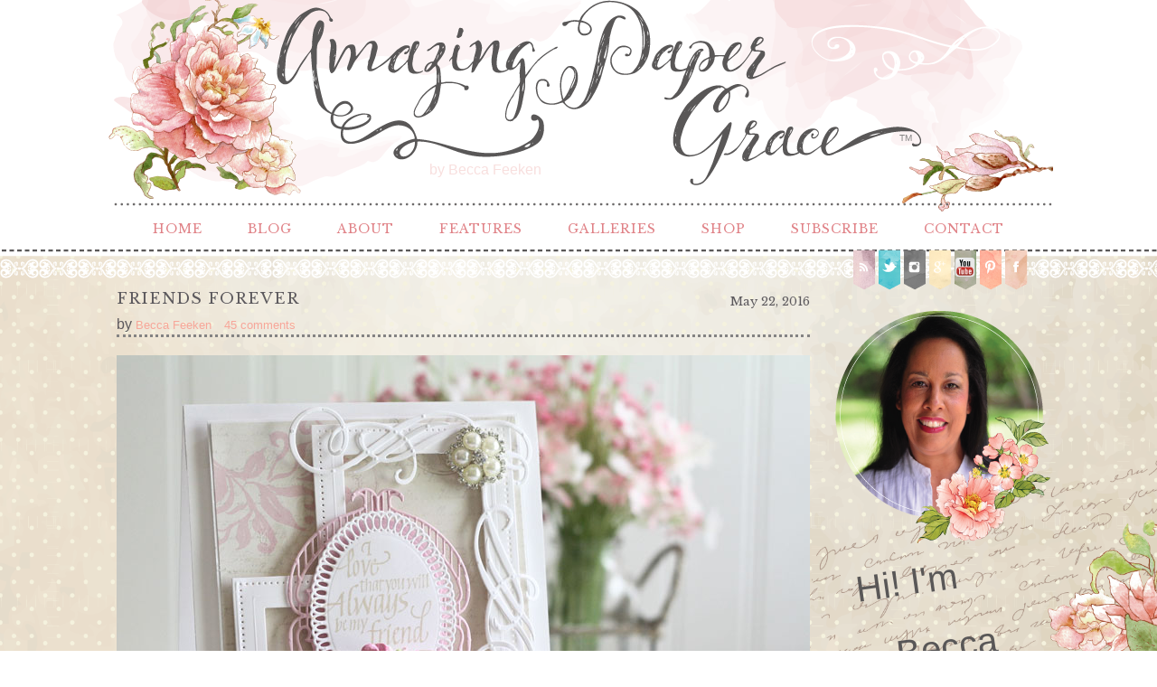

--- FILE ---
content_type: text/html; charset=UTF-8
request_url: http://www.amazingpapergrace.com/friends-forever-3/?reply-to=202554
body_size: 166718
content:
<!DOCTYPE html>
<html lang="en-US" prefix="og: http://ogp.me/ns#"><!-- p5 build #406 -->
<head>
	<title>Friends Forever &raquo; Amazing Paper Grace</title>
	<meta charset="UTF-8" />
	<meta http-equiv="imagetoolbar" content="no" />
	<meta http-equiv="X-UA-Compatible" content="IE=edge" />
	<meta name="description" content="Hello there!  I have a new card to share with classic dies from your stash.  I'm in the making mood and had a thought dancing around in my mind before sitting down to create so I thought I'd  share some muted soft tones - they seem to be my favorite.  I'm using a Quietfire Design sentiment - I&#8230;" />
	<meta name="keywords" content="Spellbinders, diecutting, papercrafting, cardmaking, handmade, cards, craft tutorials, rubber stamping, diecut,  die" />
	<meta property="og:site_name" content="Amazing Paper Grace" />
	<meta property="og:type" content="article" />
	<meta property="og:title" content="Friends Forever" />
	<meta property="og:url" content="https://www.amazingpapergrace.com/friends-forever-3/" />
	<meta property="og:description" content="Hello there!  I have a new card to share with classic dies from your stash.  I'm in the making mood and had a thought dancing around in my mind before sitting down to create so I thought I'd  share some muted soft tones - they seem to be my favorite.  I'm using a Quietfire Design sentiment - I&#8230;" />
	<meta property="og:image" content="https://www.amazingpapergrace.com/wp-content/uploads/2016/05/22-30589-post/WRBF-5004-2016.jpg" />
	<meta name="pinterest" content="nohover" />
	<link rel="stylesheet" href="//netdna.bootstrapcdn.com/font-awesome/4.3.0/css/font-awesome.css" id="fa-styles"/>

	<!-- wp_head() elements -->
	
	<!-- This site is optimized with the Yoast SEO plugin v6.0 - https://yoast.com/wordpress/plugins/seo/ -->
	<link rel="canonical" href="https://www.amazingpapergrace.com/friends-forever-3/" />
	<meta property="og:locale" content="en_US" />
	<meta property="og:type" content="article" />
	<meta property="og:title" content="Friends Forever - Amazing Paper Grace" />
	<meta property="og:description" content="Hello there!  I have a new card to share with classic dies from your stash.  I&#8217;m in the making mood and had a thought dancing around in my mind before sitting down to create so I thought I&#8217;d  share some muted soft tones &#8211; they seem to be my favorite.  I&#8217;m using a Quietfire Design &hellip;" />
	<meta property="og:url" content="https://www.amazingpapergrace.com/friends-forever-3/" />
	<meta property="og:site_name" content="Amazing Paper Grace" />
	<meta property="article:section" content="*Amazing Paper Grace - Cinch and Go Flowers" />
	<meta property="article:published_time" content="2016-05-22T15:12:24-06:00" />
	<meta property="og:image" content="https://www.amazingpapergrace.com/wp-content/uploads/2016/05/22-30589-post/WRBF-5004-2016.jpg" />
	<meta property="og:image:secure_url" content="https://www.amazingpapergrace.com/wp-content/uploads/2016/05/22-30589-post/WRBF-5004-2016.jpg" />
	<meta property="og:image:width" content="767" />
	<meta property="og:image:height" content="632" />
	<meta name="twitter:card" content="summary_large_image" />
	<meta name="twitter:description" content="Hello there!  I have a new card to share with classic dies from your stash.  I&#8217;m in the making mood and had a thought dancing around in my mind before sitting down to create so I thought I&#8217;d  share some muted soft tones &#8211; they seem to be my favorite.  I&#8217;m using a Quietfire Design [&hellip;]" />
	<meta name="twitter:title" content="Friends Forever - Amazing Paper Grace" />
	<meta name="twitter:image" content="https://www.amazingpapergrace.com/wp-content/uploads/2016/05/22-30589-post/WRBF-5004-2016.jpg" />
	<script type='application/ld+json'>{"@context":"http:\/\/schema.org","@type":"WebSite","@id":"#website","url":"https:\/\/www.amazingpapergrace.com\/","name":"Amazing Paper Grace","potentialAction":{"@type":"SearchAction","target":"https:\/\/www.amazingpapergrace.com\/?s={search_term_string}","query-input":"required name=search_term_string"}}</script>
	<!-- / Yoast SEO plugin. -->
	
	<link rel='dns-prefetch' href='//s.w.org' />
	<link rel="alternate" type="application/rss+xml" title="Amazing Paper Grace &raquo; Friends Forever Comments Feed" href="https://www.amazingpapergrace.com/friends-forever-3/feed/" />
	<!-- This site uses the Google Analytics by MonsterInsights plugin v6.2.6 - Using Analytics tracking - https://www.monsterinsights.com/ -->
	<script type="text/javascript" data-cfasync="false">
		var disableStr = 'ga-disable-UA-41972196-1';
	
	/* Function to detect opted out users */
	function __gaTrackerIsOptedOut() {
		return document.cookie.indexOf(disableStr + '=true') > -1;
	}
	
	/* Disable tracking if the opt-out cookie exists. */
	if ( __gaTrackerIsOptedOut() ) {
		window[disableStr] = true;
	}
	
	/* Opt-out function */
	function __gaTrackerOptout() {
	  document.cookie = disableStr + '=true; expires=Thu, 31 Dec 2099 23:59:59 UTC; path=/';
	  window[disableStr] = true;
	}
		(function(i,s,o,g,r,a,m){i['GoogleAnalyticsObject']=r;i[r]=i[r]||function(){
		(i[r].q=i[r].q||[]).push(arguments)},i[r].l=1*new Date();a=s.createElement(o),
		m=s.getElementsByTagName(o)[0];a.async=1;a.src=g;m.parentNode.insertBefore(a,m)
	})(window,document,'script','//www.google-analytics.com/analytics.js','__gaTracker');
	
	__gaTracker('create', 'UA-41972196-1', 'auto');
	__gaTracker('set', 'forceSSL', true);
	__gaTracker('send','pageview');
	</script>
	<!-- / Google Analytics by MonsterInsights -->
		<script type="text/javascript">
			window._wpemojiSettings = {"baseUrl":"https:\/\/s.w.org\/images\/core\/emoji\/11\/72x72\/","ext":".png","svgUrl":"https:\/\/s.w.org\/images\/core\/emoji\/11\/svg\/","svgExt":".svg","source":{"concatemoji":"http:\/\/www.amazingpapergrace.com\/wp-includes\/js\/wp-emoji-release.min.js?ver=4.9.26"}};
			!function(e,a,t){var n,r,o,i=a.createElement("canvas"),p=i.getContext&&i.getContext("2d");function s(e,t){var a=String.fromCharCode;p.clearRect(0,0,i.width,i.height),p.fillText(a.apply(this,e),0,0);e=i.toDataURL();return p.clearRect(0,0,i.width,i.height),p.fillText(a.apply(this,t),0,0),e===i.toDataURL()}function c(e){var t=a.createElement("script");t.src=e,t.defer=t.type="text/javascript",a.getElementsByTagName("head")[0].appendChild(t)}for(o=Array("flag","emoji"),t.supports={everything:!0,everythingExceptFlag:!0},r=0;r<o.length;r++)t.supports[o[r]]=function(e){if(!p||!p.fillText)return!1;switch(p.textBaseline="top",p.font="600 32px Arial",e){case"flag":return s([55356,56826,55356,56819],[55356,56826,8203,55356,56819])?!1:!s([55356,57332,56128,56423,56128,56418,56128,56421,56128,56430,56128,56423,56128,56447],[55356,57332,8203,56128,56423,8203,56128,56418,8203,56128,56421,8203,56128,56430,8203,56128,56423,8203,56128,56447]);case"emoji":return!s([55358,56760,9792,65039],[55358,56760,8203,9792,65039])}return!1}(o[r]),t.supports.everything=t.supports.everything&&t.supports[o[r]],"flag"!==o[r]&&(t.supports.everythingExceptFlag=t.supports.everythingExceptFlag&&t.supports[o[r]]);t.supports.everythingExceptFlag=t.supports.everythingExceptFlag&&!t.supports.flag,t.DOMReady=!1,t.readyCallback=function(){t.DOMReady=!0},t.supports.everything||(n=function(){t.readyCallback()},a.addEventListener?(a.addEventListener("DOMContentLoaded",n,!1),e.addEventListener("load",n,!1)):(e.attachEvent("onload",n),a.attachEvent("onreadystatechange",function(){"complete"===a.readyState&&t.readyCallback()})),(n=t.source||{}).concatemoji?c(n.concatemoji):n.wpemoji&&n.twemoji&&(c(n.twemoji),c(n.wpemoji)))}(window,document,window._wpemojiSettings);
		</script>
		<style type="text/css">
	img.wp-smiley,
	img.emoji {
	display: inline !important;
	border: none !important;
	box-shadow: none !important;
	height: 1em !important;
	width: 1em !important;
	margin: 0 .07em !important;
	vertical-align: -0.1em !important;
	background: none !important;
	padding: 0 !important;
	}
	</style>
	<script src='http://www.amazingpapergrace.com/wp-includes/js/jquery/jquery.js?ver=1.12.4'></script>
	<script src='http://www.amazingpapergrace.com/wp-includes/js/jquery/jquery-migrate.min.js?ver=1.4.1'></script>
	<script src='http://www.amazingpapergrace.com/wp-includes/js/underscore.min.js?ver=1.8.3'></script>
	<link rel='https://api.w.org/' href='https://www.amazingpapergrace.com/wp-json/' />
	<link rel="EditURI" type="application/rsd+xml" title="RSD" href="https://www.amazingpapergrace.com/xmlrpc.php?rsd" />
	<link rel="wlwmanifest" type="application/wlwmanifest+xml" href="http://www.amazingpapergrace.com/wp-includes/wlwmanifest.xml" /> 
	<meta name="generator" content="WordPress 4.9.26" />
	<link rel='shortlink' href='https://www.amazingpapergrace.com/?p=30589' />
	<link rel="alternate" type="application/json+oembed" href="https://www.amazingpapergrace.com/wp-json/oembed/1.0/embed?url=https%3A%2F%2Fwww.amazingpapergrace.com%2Ffriends-forever-3%2F" />
	<link rel="alternate" type="text/xml+oembed" href="https://www.amazingpapergrace.com/wp-json/oembed/1.0/embed?url=https%3A%2F%2Fwww.amazingpapergrace.com%2Ffriends-forever-3%2F&#038;format=xml" />
			<!-- Easy Columns 2.1.1 by Pat Friedl http://www.patrickfriedl.com -->
			<link rel="stylesheet" href="https://www.amazingpapergrace.com/wp-content/plugins/easy-columns/css/easy-columns.css" type="text/css" media="screen, projection" />
			
	<!-- END wp_head() elements -->

	<!--[if lt IE 9]>
		<script src="http://www.amazingpapergrace.com/wp-content/themes/prophoto5/js/html5shiv.js?ver=406"></script>
	<![endif]-->
	<script src="https://www.amazingpapergrace.com/wp-content/uploads/pp/static/1698615371_script.js"></script>
	<link rel="stylesheet" href="https://www.amazingpapergrace.com/wp-content/uploads/pp/static/1698615371_style.css" type="text/css"/>
	<link rel="stylesheet" href="https://www.amazingpapergrace.com/wp-content/uploads/pp/static/1698615371_retina.css" type="text/css" media="only screen and (-webkit-min-device-pixel-ratio: 1.5)"/>
	<link rel="stylesheet" href="https://fonts.googleapis.com/css?family=Libre+Baskerville" type="text/css"/>
	<link rel="alternate" href="http://feeds.feedburner.com/amazingpapergrace/tsap" type="application/rss+xml" title="Amazing Paper Grace Posts RSS feed"/>
	<link rel="pingback" href="http://www.amazingpapergrace.com/xmlrpc.php"/>
	<link rel="shortcut icon" href="http://www.amazingpapergrace.com/wp-content/uploads/pp/images/favicon_1432790128.ico"/> 
</head>
<body id="body" class="post-template-default single single-post postid-30589 single-format-standard not-mobile has-sidebar article-friends-forever-3">
	<div id="inner-body">

	
	<div id="outer-wrap-centered">

		<div id="middle-wrap">

			<div id="inner-wrap">

				<header class="sc"><div id="logo-wrap" class="has-btn"><div id="logo">
	<a href="https://www.amazingpapergrace.com" title="Amazing Paper Grace" rel="home" id="logo-img-a">
		<span id="logo-img" class="pp-button pp-button-2"><span class="layer layer-2 text-layer">by Becca  Feeken</span><span class="layer layer-3 img-layer"><img src="http://www.amazingpapergrace.com/wp-content/uploads/pp/images/btn2_l3_img_1432757769.png" class="pp-btn-img" width="1050" height="243" alt="" /></span><span class="layer layer-5 text-layer">TM</span></span>	</a>

	<h2>
		<a href="https://www.amazingpapergrace.com" title="Amazing Paper Grace" rel="home">Amazing Paper Grace</a>
	</h2>

	<p>
		Becca Feeken: Cardmaking, Crafting &amp; Diecut Tutorials 
	</p>

</div><!-- #logo -->
</div>
<nav id="primary-nav" class="centered sc">

	<ul class="primary-nav-menu suckerfish sc">

		<li id="primary_nav_menu_item_5" class="text-home- mi-type-internal mi-page mi-anchor-text first-menu-item" style="padding-top:3px;padding-bottom:3px;">


	<a href="https://www.amazingpapergrace.com/" class="text-home- mi-type-internal mi-page mi-anchor-text first-menu-item">Home </a>
	
</li><li id="primary_nav_menu_item_6" class="text-blog mi-type-internal mi-page mi-anchor-text" style="padding-top:3px;padding-bottom:3px;">


	<a href="https://www.amazingpapergrace.com/blog/" class="text-blog mi-type-internal mi-page mi-anchor-text">Blog</a>
	
</li><li id="primary_nav_menu_item_2" class="text-about mi-type-container mi-container has-children mi-anchor-text" style="padding-top:3px;padding-bottom:3px;">


	<a href="#" class="text-about mi-type-container mi-container has-children mi-anchor-text">About</a>
	<ul style="margin-top:3px;"><li id="primary_nav_menu_item_10" class="text-meet-becca mi-type-internal mi-page mi-anchor-text">


	<a href="https://www.amazingpapergrace.com/about-2/" class="text-meet-becca mi-type-internal mi-page mi-anchor-text">Meet Becca</a>
	
</li><li id="primary_nav_menu_item_29" class="text-craft-bio mi-type-internal mi-page mi-anchor-text">


	<a href="https://www.amazingpapergrace.com/craft-bio/" class="text-craft-bio mi-type-internal mi-page mi-anchor-text">Craft Bio</a>
	
</li><li id="primary_nav_menu_item_11" class="text-new-here mi-type-internal mi-page mi-anchor-text">


	<a href="https://www.amazingpapergrace.com/new-here/" class="text-new-here mi-type-internal mi-page mi-anchor-text">New Here?</a>
	
</li><li id="primary_nav_menu_item_12" class="text-fine-print mi-type-internal mi-page mi-anchor-text">


	<a href="https://www.amazingpapergrace.com/legal-stuff/" class="text-fine-print mi-type-internal mi-page mi-anchor-text">Fine Print</a>
	
</li><li id="primary_nav_menu_item_13" class="text-disclosure mi-type-internal mi-page mi-anchor-text">


	<a href="https://www.amazingpapergrace.com/legal-stuff/disclosure/" class="text-disclosure mi-type-internal mi-page mi-anchor-text">Disclosure</a>
	
</li></ul>
</li><li id="primary_nav_menu_item_8" class="text-features mi-type-container mi-container has-children mi-anchor-text" style="padding-top:3px;padding-bottom:3px;">


	<a href="#" class="text-features mi-type-container mi-container has-children mi-anchor-text">Features</a>
	<ul style="margin-top:3px;"><li id="primary_nav_menu_item_35" class="text-open-creative-team-call mi-type-internal mi-page mi-anchor-text">


	<a href="https://www.amazingpapergrace.com/open-creative-team-call/" class="text-open-creative-team-call mi-type-internal mi-page mi-anchor-text">Open Creative Team Call</a>
	
</li><li id="primary_nav_menu_item_15" class="text-amazing-paper-grace-creative-team mi-type-manual mi-anchor-text">


	<a href="http://www.amazingpapergrace.com/category/brand/amazing-paper-grace-creative-team-vendors/creative-team-bio/" class="text-amazing-paper-grace-creative-team mi-type-manual mi-anchor-text">Amazing Paper Grace Creative Team</a>
	
</li><li id="primary_nav_menu_item_14" class="text-faqs mi-type-internal mi-page mi-anchor-text">


	<a href="https://www.amazingpapergrace.com/tutorial/faqs/" class="text-faqs mi-type-internal mi-page mi-anchor-text">FAQ's</a>
	
</li><li id="primary_nav_menu_item_19" class="text-downloads mi-type-manual has-children mi-anchor-text">


	<a href="http://www.amazingpapergrace.com/downloads/" class="text-downloads mi-type-manual has-children mi-anchor-text">Downloads</a>
	<ul><li id="primary_nav_menu_item_37" class="text-amazing-paper-grace-assembly-guides mi-type-internal mi-page mi-anchor-text">


	<a href="https://www.amazingpapergrace.com/downloads/assembly-guides/" class="text-amazing-paper-grace-assembly-guides mi-type-internal mi-page mi-anchor-text">Amazing Paper Grace Assembly Guides</a>
	
</li><li id="primary_nav_menu_item_38" class="text-amazing-paper-grace-collection-guides mi-type-internal mi-page mi-anchor-text">


	<a href="https://www.amazingpapergrace.com/downloads/collection-guides/" class="text-amazing-paper-grace-collection-guides mi-type-internal mi-page mi-anchor-text">Amazing Paper Grace Collection Guides</a>
	
</li></ul>
</li><li id="primary_nav_menu_item_32" class="text-giveaway-winners mi-type-internal mi-page mi-anchor-text">


	<a href="https://www.amazingpapergrace.com/giveaway-winners/" class="text-giveaway-winners mi-type-internal mi-page mi-anchor-text">Giveaway Winners</a>
	
</li><li id="primary_nav_menu_item_17" class="text-favorite-tools mi-type-internal mi-page mi-anchor-text">


	<a href="https://www.amazingpapergrace.com/coming-soon/" class="text-favorite-tools mi-type-internal mi-page mi-anchor-text">Favorite Tools</a>
	
</li></ul>
</li><li id="primary_nav_menu_item_4" class="text-galleries mi-type-internal mi-page has-children mi-anchor-text" style="padding-top:3px;padding-bottom:3px;">


	<a href="https://www.amazingpapergrace.com/gallery/" class="text-galleries mi-type-internal mi-page has-children mi-anchor-text">Galleries</a>
	<ul style="margin-top:3px;"><li id="primary_nav_menu_item_20" class="text-by-die mi-type-internal mi-page mi-anchor-text">


	<a href="https://www.amazingpapergrace.com/gallery/by-die-template/" class="text-by-die mi-type-internal mi-page mi-anchor-text">By Die</a>
	
</li><li id="primary_nav_menu_item_21" class="text-by-occasion mi-type-internal mi-page mi-anchor-text">


	<a href="https://www.amazingpapergrace.com/gallery/by-occasion/" class="text-by-occasion mi-type-internal mi-page mi-anchor-text">By Occasion</a>
	
</li><li id="primary_nav_menu_item_22" class="text-by-style mi-type-internal mi-page mi-anchor-text">


	<a href="https://www.amazingpapergrace.com/gallery/by-style/" class="text-by-style mi-type-internal mi-page mi-anchor-text">By Style</a>
	
</li><li id="primary_nav_menu_item_23" class="text-by-color mi-type-internal mi-page mi-anchor-text">


	<a href="https://www.amazingpapergrace.com/gallery/by-color/" class="text-by-color mi-type-internal mi-page mi-anchor-text">By Color</a>
	
</li><li id="primary_nav_menu_item_24" class="text-by-brand mi-type-internal mi-page mi-anchor-text">


	<a href="https://www.amazingpapergrace.com/gallery/by-brand/" class="text-by-brand mi-type-internal mi-page mi-anchor-text">By Brand</a>
	
</li><li id="primary_nav_menu_item_25" class="text-by-size mi-type-internal mi-page mi-anchor-text">


	<a href="https://www.amazingpapergrace.com/card-size/" class="text-by-size mi-type-internal mi-page mi-anchor-text">By Size</a>
	
</li><li id="primary_nav_menu_item_31" class="text-3d-projects mi-type-manual mi-anchor-text">


	<a href="http://www.amazingpapergrace.com/category/card-occasion-themes/3d-items/" class="text-3d-projects mi-type-manual mi-anchor-text">3D Projects</a>
	
</li><li id="primary_nav_menu_item_26" class="text-tutorials mi-type-internal mi-page mi-anchor-text">


	<a href="https://www.amazingpapergrace.com/tutorial/" class="text-tutorials mi-type-internal mi-page mi-anchor-text">Tutorials</a>
	
</li><li id="primary_nav_menu_item_30" class="text-organization mi-type-manual mi-anchor-text">


	<a href="http://www.amazingpapergrace.com/category/organization/" class="text-organization mi-type-manual mi-anchor-text">Organization</a>
	
</li><li id="primary_nav_menu_item_27" class="text-best-of-the-year mi-type-internal mi-page mi-anchor-text">


	<a href="https://www.amazingpapergrace.com/best-of-the-year/" class="text-best-of-the-year mi-type-internal mi-page mi-anchor-text">Best of the Year</a>
	
</li></ul>
</li><li id="primary_nav_menu_item_7" class="text-shop mi-type-internal mi-page mi-anchor-text" style="padding-top:3px;padding-bottom:3px;">


	<a href="https://www.amazingpapergrace.com/coming-soon/" class="text-shop mi-type-internal mi-page mi-anchor-text">Shop</a>
	
</li><li id="primary_nav_menu_item_28" class="text-subscribe mi-type-internal mi-page mi-anchor-text" style="padding-top:3px;padding-bottom:3px;">


	<a href="https://www.amazingpapergrace.com/subscribe/" class="text-subscribe mi-type-internal mi-page mi-anchor-text">Subscribe</a>
	
</li><li id="primary_nav_menu_item_3" class="show-hidden-contact_form text-contact mi-type-special mi-showhidden mi-anchor-text last-menu-item" style="padding-top:3px;padding-bottom:3px;">


	<a href="#ShowHidden" class="show-hidden-contact_form text-contact mi-type-special mi-showhidden mi-anchor-text last-menu-item">Contact</a>
	
</li>
	</ul>

</nav><div id="primary-nav-ajax-receptacle" class="nav-ajax-receptacle sc content-bg"></div>
<nav id="secondary-nav" class=" sc">

	<ul class="secondary-nav-menu suckerfish sc">

		<li id="secondary_nav_menu_item_8" class="text-rss mi-type-manual mi-anchor-img sc first-menu-item">


	<a href="http://feeds.feedburner.com/amazingpapergrace/tsap#" class="text-rss mi-type-manual mi-anchor-img sc first-menu-item" target="_blank"><span class="pp-button pp-button-6"><span class="layer layer-2 img-layer"><img src="http://www.amazingpapergrace.com/wp-content/uploads/pp/images/btn6_l2_img_1432789738.png" class="pp-btn-img" width="50" height="46" alt="" /></span><span class="layer layer-3 img-layer"><img src="http://www.amazingpapergrace.com/wp-content/uploads/pp/images/btn6_l3_img_1432182845.png" class="pp-btn-img" width="26" height="46" alt="" /></span></span></a>
	
</li><li id="secondary_nav_menu_item_7" class="text-twitter mi-type-manual mi-anchor-img sc">


	<a href="https://twitter.com/BeccaFeeken" class="text-twitter mi-type-manual mi-anchor-img sc" target="_blank"><span class="pp-button pp-button-7"><span class="layer layer-2 img-layer"><img src="http://www.amazingpapergrace.com/wp-content/uploads/pp/images/btn7_l2_img_1432789768.png" class="pp-btn-img" width="51" height="46" alt="" /></span><span class="layer layer-3 img-layer"><img src="http://www.amazingpapergrace.com/wp-content/uploads/pp/images/btn7_l3_img_1432179421.png" class="pp-btn-img" width="26" height="46" alt="" /></span></span></a>
	
</li><li id="secondary_nav_menu_item_6" class="text-instagram mi-type-manual mi-anchor-img sc">


	<a href="https://instagram.com/amazingpapergrace/" class="text-instagram mi-type-manual mi-anchor-img sc" target="_blank"><span class="pp-button pp-button-3"><span class="layer layer-2 img-layer"><img src="http://www.amazingpapergrace.com/wp-content/uploads/pp/images/btn3_l2_img_1432789636.png" class="pp-btn-img" width="50" height="46" alt="" /></span><span class="layer layer-3 img-layer"><img src="http://www.amazingpapergrace.com/wp-content/uploads/pp/images/btn3_l3_img_1432179223.png" class="pp-btn-img" width="26" height="46" alt="" /></span></span></a>
	
</li><li id="secondary_nav_menu_item_4" class="text-google mi-type-manual mi-anchor-img sc">


	<a href="https://plus.google.com/u/0/110604289383839499486/posts" class="text-google mi-type-manual mi-anchor-img sc" target="_blank"><span class="pp-button pp-button-4"><span class="layer layer-2 img-layer"><img src="http://www.amazingpapergrace.com/wp-content/uploads/pp/images/btn4_l2_img_1432789670.png" class="pp-btn-img" width="50" height="46" alt="" /></span><span class="layer layer-3 img-layer"><img src="http://www.amazingpapergrace.com/wp-content/uploads/pp/images/btn4_l3_img_1432182818.png" class="pp-btn-img" width="26" height="46" alt="" /></span></span></a>
	
</li><li id="secondary_nav_menu_item_3" class="text-you-tube mi-type-manual mi-anchor-img sc">


	<a href="https://www.youtube.com/user/beccastamps" class="text-you-tube mi-type-manual mi-anchor-img sc" target="_blank"><span class="pp-button pp-button-8"><span class="layer layer-2 img-layer"><img src="http://www.amazingpapergrace.com/wp-content/uploads/pp/images/btn8_l2_img_1432789795.png" class="pp-btn-img" width="50" height="46" alt="" /></span><span class="layer layer-3 img-layer"><img src="http://www.amazingpapergrace.com/wp-content/uploads/pp/images/btn8_l3_img_1432182881.png" class="pp-btn-img" width="26" height="46" alt="" /></span></span></a>
	
</li><li id="secondary_nav_menu_item_2" class="text-pinterest mi-type-manual mi-anchor-img sc">


	<a href="https://www.pinterest.com/BeccaFeeken/" class="text-pinterest mi-type-manual mi-anchor-img sc" target="_blank"><span class="pp-button pp-button-5"><span class="layer layer-2 img-layer"><img src="http://www.amazingpapergrace.com/wp-content/uploads/pp/images/btn5_l2_img_1432789700.png" class="pp-btn-img" width="50" height="46" alt="" /></span><span class="layer layer-3 img-layer"><img src="http://www.amazingpapergrace.com/wp-content/uploads/pp/images/btn5_l3_img_1432179329.png" class="pp-btn-img" width="26" height="46" alt="" /></span></span></a>
	
</li><li id="secondary_nav_menu_item_1" class="text-facebook mi-type-manual mi-anchor-img sc last-menu-item">


	<a href="https://www.facebook.com/becca.feeken" class="text-facebook mi-type-manual mi-anchor-img sc last-menu-item" target="_blank"><span class="pp-button pp-button-13"><span class="layer layer-2 img-layer"><img src="http://www.amazingpapergrace.com/wp-content/uploads/pp/images/btn13_l2_img_1432179156.png" class="pp-btn-img" width="51" height="46" alt="" /></span><span class="layer layer-3 img-layer"><img src="http://www.amazingpapergrace.com/wp-content/uploads/pp/images/btn13_l3_img_1432182919.png" class="pp-btn-img" width="26" height="46" alt="" /></span></span></a>
	
</li>
	</ul>

</nav><div id="secondary-nav-ajax-receptacle" class="nav-ajax-receptacle sc content-bg"></div></header><div id="contact-form" class="sc" style="display:none">

	
</div><!-- #contact-form--><table id="content-wrap">

	<tr>

		<td id="content">

			<article id="article-30589" class="sc post-30589 post type-post status-publish format-standard has-post-thumbnail hentry category-apg-cinch-and-go-flowers category-celebrations-pierced-rectangles category-elegant-ovals category-fleur-de-elegance category-friend-cards category-5-5x7-5 category-pink category-white category-quietfire-design category-stamping" itemscope itemtype="http://schema.org/BlogPosting">

	<div class="article-wrap sc content-bg">

		<div class="article-wrap-inner">

			<div class="article-header sc normal" data-role="header"><div class="article-title-wrap"><span class="article-date article-meta-item">
				<time class="updated" datetime="2016-05-22" itemprop="datePublished">May 22, 2016 </time>
			</span><h1 class="article-title entry-title" itemprop="headline">Friends Forever</h1></div><div class="article-meta article-meta-top">by <span class="article-author-link article-meta-item vcard" itemscope itemtype="http://schema.org/Person" itemprop="author"><a href="https://www.amazingpapergrace.com/author/becca-feeken/" class="fn url" itemprop="url"><span itemprop="name">Becca Feeken</span></a></span><span class="article-header-comment-count article-meta-item">45 comments</span></div></div>
				<div class="article-content sc pp-img-protect-none" data-role="content" itemprop="articleBody">

				<p><span class="pp-pinit-wrap sc pp-pinit-wrap-alignnone"><img src="https://www.amazingpapergrace.com/wp-content/uploads/2016/05/22-30589-post/WRBF-5004-2016.jpg" class="alignnone wp-image-30590 size-full" width="767" height="632" alt="Friendship Card Making Ideas by Becca Feeken using Quietfire Design (Always Be My Friend) and Spellbinders Fleur de Elegance, Spellbinders Elegant Ovals, Spellbinders Pierced Rectangles, Spellbinders Cinch and Go Flowers - www.amazingpapergrace.com" /><span class="pp-pinit-overlay alignnone" style="width:767px;height:632px;"><a href="" class="pp-pinit-link"><span class="pp-button pp-button-19"><span class="layer layer-3 img-layer"><img src="http://www.amazingpapergrace.com/wp-content/uploads/pp/images/btn19_l3_img_1432427909.png" class="pp-btn-img" width="76" height="76" alt="" /></span></span></a></span></span><br />
Hello there!  I have a new card to share with classic dies from your stash.  I&#8217;m in the making mood and had a thought dancing around in my mind before sitting down to create so I thought I&#8217;d  share some muted soft tones &#8211; they seem to be my favorite.  I&#8217;m using a Quietfire Design sentiment &#8211; <a href="http://www.quietfiredesign.ca/Always-Be-My-Friend-Set-of-3-Stamps-Mounted.html" target="_blank">I love that you will always be my friend</a>!  I&#8217;ve used this sentiment before but I don&#8217;t think that phrase can be said enough and I think it needs to be said out loud to let a friend know how you&#8217;re feeling.</p>
<p><span class="pp-pinit-wrap sc pp-pinit-wrap-alignnone"><img src="https://www.amazingpapergrace.com/wp-content/uploads/2016/05/22-30589-post/WRBF-5005-2016.jpg" class="alignnone size-full wp-image-30592" width="767" height="601" alt="Friendship Card Making Ideas by Becca Feeken using Quietfire Design (Always Be My Friend) and Spellbinders Fleur de Elegance, Spellbinders Elegant Ovals, Spellbinders Pierced Rectangles, Spellbinders Cinch and Go Flowers - www.amazingpapergrace.com" /><span class="pp-pinit-overlay alignnone" style="width:767px;height:601px;"><a href="" class="pp-pinit-link"><span class="pp-button pp-button-19"><span class="layer layer-3 img-layer"><img src="http://www.amazingpapergrace.com/wp-content/uploads/pp/images/btn19_l3_img_1432427909.png" class="pp-btn-img" width="76" height="76" alt="" /></span></span></a></span></span><br />
The 7-1/2 x 5-1/2 card base is layered with a panel covered with Design Paper that measures 6-3/4&#8243; x 4-3/4 &#8221; with the design paper just a tad smaller to give the white border.  Next, I layered two <a href="http://www.spellbinderspaperarts.com/nestabilities-celebrations-pierced-rectangles-etched-dies/" target="_blank">Spellbinders Pierced Rectangles</a> so that they overlap in the center of the card.  Where the rectangles overlap I placed <a href="http://www.spellbinderspaperarts.com/nestabilities-fleur-de-elegance-etched-dies/" target="_blank">Spellbinders Fleur de Elegance</a> then <a href="http://www.spellbinderspaperarts.com/nestabilities-elegant-ovals-etched-dies/" target="_blank">Spellbinders Elegant Ovals</a> and embellished with the swirls from  <a href="http://www.spellbinderspaperarts.com/shapeabilities-amazing-paper-grace-cinch-and-go-flowers-etched-dies/" target="_blank">Spellbinders Cinch and Go Flowers</a>.  It&#8217;s a card where I wanted to keep much of the inner space open to see the lovely design paper, so I finished up with a bow, some mulberry flowers and an elegant pearl button.</p>
<p><img src="https://www.amazingpapergrace.com/wp-content/uploads/2015/07/01-28837-post/WR-Supplies1.png" class="alignnone size-full wp-image-28844" width="250" height="79" alt="WR-Supplies" data-nopin="nopin" nopin="nopin" /><br />
<strong> Rubber Stamps: </strong><a href="http://quietfiredesign.ca" target="_blank">Quietfire Design</a> &#8211; <a href="http://www.quietfiredesign.ca/Always-Be-My-Friend-Set-of-3-Stamps-Mounted.html" target="_blank">Always Be My Friend</a><br />
<strong> Craft Paper: </strong>Neenah Classic Crest – Solar White – 80lb Smooth, K&amp;Company &#8211; Susan Winget Designer Mat Pad<br />
<strong>Ink:  </strong>Amuse Studio &#8211; Latte<br />
<strong> Accessories: </strong> <a href="http://www.spellbinderspaperarts.com/nestabilities-fleur-de-elegance-etched-dies/" target="_blank">Spellbinders Fleur de Elegance</a>, <a href="http://www.spellbinderspaperarts.com/nestabilities-elegant-ovals-etched-dies/" target="_blank">Spellbinders Elegant Ovals</a>, <a href="http://www.spellbinderspaperarts.com/nestabilities-celebrations-pierced-rectangles-etched-dies/" target="_blank">Spellbinders Pierced Rectangles</a>, <a href="http://www.spellbinderspaperarts.com/shapeabilities-amazing-paper-grace-cinch-and-go-flowers-etched-dies/" target="_blank">Spellbinders Cinch and Go Flowers</a><strong>, </strong>May Arts Silk Ribbon, Pearl Button<strong><strong><img src="http://www.amazingpapergrace.com/wp-content/themes/prophoto5/images/blank.gif" data-lazyload-src="https://www.amazingpapergrace.com/wp-content/uploads/2015/06/10-28665-post/post-header-bottom.png" class=" size-full wp-image-28709 aligncenter" width="767" height="51.133333333333" alt="post-header-bottom" data-nopin="nopin" nopin="nopin" /></strong></strong>Thanks so much for stopping by, I hope you&#8217;re having a sweet weekend!</p>
<p><img src="http://www.amazingpapergrace.com/wp-content/themes/prophoto5/images/blank.gif" data-lazyload-src="https://www.amazingpapergrace.com/wp-content/uploads/2015/05/31-28035-post/AGP_signature.png" class="alignnone size-full wp-image-28394" width="191" height="94" alt="APG_signature" data-nopin="nopin" nopin="nopin" /></p>

				</div><!-- .article-content -->

				<div class="article-meta article-meta-bottom"><span class="article-category-list article-meta-item">Posted in <a href="https://www.amazingpapergrace.com/category/hot-foil-plates/spellbinders/apg-cinch-and-go-flowers/" rel="category tag">*Amazing Paper Grace - Cinch and Go Flowers</a>, <a href="https://www.amazingpapergrace.com/category/hot-foil-plates/spellbinders/celebrations-pierced-rectangles/" rel="category tag">*Celebrations - Pierced Rectangles</a>, <a href="https://www.amazingpapergrace.com/category/hot-foil-plates/spellbinders/elegant-ovals/" rel="category tag">*Elegant Ovals</a>, <a href="https://www.amazingpapergrace.com/category/hot-foil-plates/spellbinders/fleur-de-elegance/" rel="category tag">*Fleur de Elegance</a>, <a href="https://www.amazingpapergrace.com/category/card-occasion-themes/friend-cards/" rel="category tag">-For A Friend</a>, <a href="https://www.amazingpapergrace.com/category/card-sizes/5-5x7-5/" rel="category tag">5.5 x 7.5 (A7 Wide)</a>, <a href="https://www.amazingpapergrace.com/category/card-color-themes/pink/" rel="category tag">:Pink</a>, <a href="https://www.amazingpapergrace.com/category/card-color-themes/white/" rel="category tag">:White</a>, <a href="https://www.amazingpapergrace.com/category/brand/quietfire-design/" rel="category tag">Quietfire Design</a>, <a href="https://www.amazingpapergrace.com/category/stamping/" rel="category tag">Stamping</a></span></div><p id="adjacent-posts-links" class="navigation sc content-bg"><span class="prev-post-link-wrap"><a href="https://www.amazingpapergrace.com/day-of-giving-friday-yesterday/" rel="prev"><span class="meta-nav">&laquo;</span> Day of Giving Friday:  Yesterday</a></span><span class="next-post-link-wrap"><a href="https://www.amazingpapergrace.com/wings-and-roots/" rel="next">Wings and Roots <span class="meta-nav">&raquo;</span></a></span></p><section class="call-to-action-wrap"><a href="" class="item item-1 type-pinterest_pin_site_image display-image pp-pinmarklet-button"><span class="pp-button pp-button-18"><span class="layer layer-1 text-layer">pin</span><span class="layer layer-2 text-layer">THIS</span><span class="layer layer-3 img-layer"><img src="http://www.amazingpapergrace.com/wp-content/uploads/pp/images/btn18_l3_img_1432696971.png" class="pp-btn-img" width="202" height="102" alt="" /></span></span></a><span class="sep">&nbsp;</span><a href="https://www.facebook.com/sharer/sharer.php?u=https%3A%2F%2Fwww.amazingpapergrace.com%2Ffriends-forever-3%2F" class="item item-2 type-share_on_facebook display-image" target="_blank"><span class="pp-button pp-button-17"><span class="layer layer-1 text-layer">SHARE</span><span class="layer layer-2 text-layer">this</span><span class="layer layer-3 img-layer"><img src="http://www.amazingpapergrace.com/wp-content/uploads/pp/images/btn17_l3_img_1432698673.png" class="pp-btn-img" width="202" height="102" alt="" /></span></span></a><span class="sep">&nbsp;</span><a href="https://twitter.com/intent/tweet?url=https%3A%2F%2Fwww.amazingpapergrace.com%2Ffriends-forever-3%2F" class="item item-3 type-tweet_this_url display-image" target="_blank"><span class="pp-button pp-button-14"><span class="layer layer-1 text-layer">TWEET</span><span class="layer layer-2 text-layer">THIS</span><span class="layer layer-3 img-layer"><img src="http://www.amazingpapergrace.com/wp-content/uploads/pp/images/btn14_l3_img_1432696552.png" class="pp-btn-img" width="202" height="102" alt="" /></span></span></a><span class="sep">&nbsp;</span><a href="mailto:?subject=I%20saw%20this%20post%20and%20thought%20of%20you&amp;body=Check%20out%20this%20post%3A%20https%3A%2F%2Fwww.amazingpapergrace.com%2Ffriends-forever-3%2F" class="item item-4 type-email_this_url display-image"><span class="pp-button pp-button-15"><span class="layer layer-1 text-layer">EMAIL</span><span class="layer layer-2 text-layer">this</span><span class="layer layer-3 img-layer"><img src="http://www.amazingpapergrace.com/wp-content/uploads/pp/images/btn15_l3_img_1432696591.png" class="pp-btn-img" width="202" height="102" alt="" /></span></span></a></section>

<!-- comments_template() called  -->

<div id="article-comments" class="article-comments entry-comments layout-minima has-comments not-accepting-comments no-avatars comments-shown">

	<div class="comments-header sc">

		
		<div class="comments-header-left-side-wrap sc">

			
			<div class="comments-count">

				<div>

					<a>
						<span class="show-text">show </span><span class="hide-text">hide </span>45 comments					</a>

					
				</div>

			</div><!-- .comments-count -->

		</div><!-- .comments-header-left-side-wrap -->

		<div class="post-interact">
					</div><!-- .post-interact -->

		
	</div><!-- .comments-header -->

	<div class="comments-body" data-comment-order="asc">

		<div class="comments-body-inner-wrap">

			<ul class="comments-body-inner">
				<li id="comment-202515" class="comment even thread-even depth-1 sc pp-comment">
	<div class="comment-inner sc">

		<div class="comment-meta-above"><span class="comment-author">Doreen Ritchie</span><span class="comment-time">May 22, 2016 - 3:52 pm</span></div>
		<div class="comment-text">

			<p>Wow, Becca, this is absolutely stunning!  What a clever idea, using two rectangular frames in this way.  It truly is beautiful.  Best wishes<br />
Doreen R from Bournemouth UK<span class="reply-link"><a href="https://www.amazingpapergrace.com/friends-forever-3/?reply-to=202515">Reply</a></span><span class="cancel-reply-link"><a>Cancel</a></span></p>
		</div>
	</div>
</li><!-- #comment-## -->
<li id="comment-202516" class="comment odd alt thread-odd thread-alt depth-1 sc pp-comment">
	<div class="comment-inner sc">

		<div class="comment-meta-above"><span class="comment-author">Janice Brummett</span><span class="comment-time">May 22, 2016 - 4:25 pm</span></div>
		<div class="comment-text">

			<p>Beautiful card!   Soft colors compliment your beautiful design.  I don&#8217;t know any of my friends who wouldn&#8217;t love to receive it, including me.  You are so creative<span class="reply-link"><a href="https://www.amazingpapergrace.com/friends-forever-3/?reply-to=202516">Reply</a></span><span class="cancel-reply-link"><a>Cancel</a></span></p>
		</div>
	</div>
</li><!-- #comment-## -->
<li id="comment-202517" class="comment even thread-even depth-1 sc pp-comment">
	<div class="comment-inner sc">

		<div class="comment-meta-above"><span class="comment-author">Ann Robbins</span><span class="comment-time">May 22, 2016 - 4:30 pm</span></div>
		<div class="comment-text">

			<p>Happy Sunday Becca!<br />
Surprised to see you blogging on Sunday but you sound excited and well should be. Just a delightful card and you are right about saying the message the card depicts. Just lovely.<br />
Hugs to you<br />
Methane<br />
Ann R<span class="reply-link"><a href="https://www.amazingpapergrace.com/friends-forever-3/?reply-to=202517">Reply</a></span><span class="cancel-reply-link"><a>Cancel</a></span></p>
		</div>
	</div>
</li><!-- #comment-## -->
<li id="comment-202518" class="comment odd alt thread-odd thread-alt depth-1 sc pp-comment">
	<div class="comment-inner sc">

		<div class="comment-meta-above"><span class="comment-author">Ann Robbins</span><span class="comment-time">May 22, 2016 - 4:31 pm</span></div>
		<div class="comment-text">

			<p>Happy Sunday Becca!<br />
Surprised to see you blogging on Sunday but you sound excited and well should be. Just a delightful card and you are right about saying the message the card depicts. Just lovely.<br />
Hugs to you<br />
Mstgane<br />
Ann R<span class="reply-link"><a href="https://www.amazingpapergrace.com/friends-forever-3/?reply-to=202518">Reply</a></span><span class="cancel-reply-link"><a>Cancel</a></span></p>
		</div>
	</div>
</li><!-- #comment-## -->
<li id="comment-202520" class="comment even thread-even depth-1 sc pp-comment">
	<div class="comment-inner sc">

		<div class="comment-meta-above"><span class="comment-author">Rebya Falk</span><span class="comment-time">May 22, 2016 - 4:40 pm</span></div>
		<div class="comment-text">

			<p>So very beautiful, as always.<span class="reply-link"><a href="https://www.amazingpapergrace.com/friends-forever-3/?reply-to=202520">Reply</a></span><span class="cancel-reply-link"><a>Cancel</a></span></p>
		</div>
	</div>
</li><!-- #comment-## -->
<li id="comment-202521" class="comment odd alt thread-odd thread-alt depth-1 sc pp-comment">
	<div class="comment-inner sc">

		<div class="comment-meta-above"><span class="comment-author">Sandra Smith</span><span class="comment-time">May 22, 2016 - 4:59 pm</span></div>
		<div class="comment-text">

			<p>A fabulous card, Becca! I love the way you offset the rectangles in opposite corners. So creativve!<span class="reply-link"><a href="https://www.amazingpapergrace.com/friends-forever-3/?reply-to=202521">Reply</a></span><span class="cancel-reply-link"><a>Cancel</a></span></p>
		</div>
	</div>
</li><!-- #comment-## -->
<li id="comment-202522" class="comment even thread-even depth-1 sc pp-comment">
	<div class="comment-inner sc">

		<div class="comment-meta-above"><span class="comment-author">JanM</span><span class="comment-time">May 22, 2016 - 5:03 pm</span></div>
		<div class="comment-text">

			<p>Beautiful card Becca.  The sentiment is the best. I&#8217;ve been practicing my watercolor today.  It soothes the heart to make beauty.<span class="reply-link"><a href="https://www.amazingpapergrace.com/friends-forever-3/?reply-to=202522">Reply</a></span><span class="cancel-reply-link"><a>Cancel</a></span></p>
		</div>
	</div>
</li><!-- #comment-## -->
<li id="comment-202523" class="comment odd alt thread-odd thread-alt depth-1 sc pp-comment">
	<div class="comment-inner sc">

		<div class="comment-meta-above"><span class="comment-author"><a href="http://TLadyDesigns.blogspot.com" class="url" rel="external nofollow" target="_blank">Becky Green</a></span><span class="comment-time">May 22, 2016 - 5:07 pm</span></div>
		<div class="comment-text">

			<p>HOW LOVELY BECCA!!!! ;)<span class="reply-link"><a href="https://www.amazingpapergrace.com/friends-forever-3/?reply-to=202523">Reply</a></span><span class="cancel-reply-link"><a>Cancel</a></span></p>
		</div>
	</div>
</li><!-- #comment-## -->
<li id="comment-202524" class="comment even thread-even depth-1 sc pp-comment">
	<div class="comment-inner sc">

		<div class="comment-meta-above"><span class="comment-author">Christine Miller</span><span class="comment-time">May 22, 2016 - 5:11 pm</span></div>
		<div class="comment-text">

			<p>This is fabulous!  Love the soft colors and layers and layers of delicate dies!  I can tell you had fun with this one!<span class="reply-link"><a href="https://www.amazingpapergrace.com/friends-forever-3/?reply-to=202524">Reply</a></span><span class="cancel-reply-link"><a>Cancel</a></span></p>
		</div>
	</div>
</li><!-- #comment-## -->
<li id="comment-202525" class="comment odd alt thread-odd thread-alt depth-1 sc pp-comment">
	<div class="comment-inner sc">

		<div class="comment-meta-above"><span class="comment-author">Judy Inukai</span><span class="comment-time">May 22, 2016 - 5:15 pm</span></div>
		<div class="comment-text">

			<p>Beautiful card and wonderful sentiment.<span class="reply-link"><a href="https://www.amazingpapergrace.com/friends-forever-3/?reply-to=202525">Reply</a></span><span class="cancel-reply-link"><a>Cancel</a></span></p>
		</div>
	</div>
</li><!-- #comment-## -->
<li id="comment-202526" class="comment even thread-even depth-1 sc pp-comment">
	<div class="comment-inner sc">

		<div class="comment-meta-above"><span class="comment-author">Karen Knegten</span><span class="comment-time">May 22, 2016 - 5:25 pm</span></div>
		<div class="comment-text">

			<p>Beautiful Becca!<span class="reply-link"><a href="https://www.amazingpapergrace.com/friends-forever-3/?reply-to=202526">Reply</a></span><span class="cancel-reply-link"><a>Cancel</a></span></p>
		</div>
	</div>
</li><!-- #comment-## -->
<li id="comment-202528" class="comment odd alt thread-odd thread-alt depth-1 sc pp-comment">
	<div class="comment-inner sc">

		<div class="comment-meta-above"><span class="comment-author">Anne Mushens</span><span class="comment-time">May 22, 2016 - 5:58 pm</span></div>
		<div class="comment-text">

			<p>How clever!  Offset rectangles!  Such a different look to this lovely card.<br />
Hugs<br />
Anne (UK) x<span class="reply-link"><a href="https://www.amazingpapergrace.com/friends-forever-3/?reply-to=202528">Reply</a></span><span class="cancel-reply-link"><a>Cancel</a></span></p>
		</div>
	</div>
</li><!-- #comment-## -->
<li id="comment-202529" class="comment even thread-even depth-1 sc pp-comment">
	<div class="comment-inner sc">

		<div class="comment-meta-above"><span class="comment-author">Earlene Bost</span><span class="comment-time">May 22, 2016 - 6:32 pm</span></div>
		<div class="comment-text">

			<p>Beautiful card with a lovely sentiment. Your eye for design is always a teaching moment. Love that!<span class="reply-link"><a href="https://www.amazingpapergrace.com/friends-forever-3/?reply-to=202529">Reply</a></span><span class="cancel-reply-link"><a>Cancel</a></span></p>
		</div>
	</div>
</li><!-- #comment-## -->
<li id="comment-202530" class="comment odd alt thread-odd thread-alt depth-1 sc pp-comment">
	<div class="comment-inner sc">

		<div class="comment-meta-above"><span class="comment-author">Mildred</span><span class="comment-time">May 22, 2016 - 6:38 pm</span></div>
		<div class="comment-text">

			<p>Truly an elegant card. Love the way you use your stash of dies.<span class="reply-link"><a href="https://www.amazingpapergrace.com/friends-forever-3/?reply-to=202530">Reply</a></span><span class="cancel-reply-link"><a>Cancel</a></span></p>
		</div>
	</div>
</li><!-- #comment-## -->
<li id="comment-202531" class="comment even thread-even depth-1 sc pp-comment">
	<div class="comment-inner sc">

		<div class="comment-meta-above"><span class="comment-author">Dorothy Mutafopulos</span><span class="comment-time">May 22, 2016 - 6:39 pm</span></div>
		<div class="comment-text">

			<p>Beautiful card love the idea of the rectangles. Thank you for sharing you idea&#8217;s with us.<span class="reply-link"><a href="https://www.amazingpapergrace.com/friends-forever-3/?reply-to=202531">Reply</a></span><span class="cancel-reply-link"><a>Cancel</a></span></p>
		</div>
	</div>
</li><!-- #comment-## -->
<li id="comment-202534" class="comment odd alt thread-odd thread-alt depth-1 sc pp-comment">
	<div class="comment-inner sc">

		<div class="comment-meta-above"><span class="comment-author"><a href="http://AmazingPaperGrace" class="url" rel="external nofollow" target="_blank">Yvonne Nicholson</a></span><span class="comment-time">May 22, 2016 - 6:54 pm</span></div>
		<div class="comment-text">

			<p>Becca what a lovely card, like how you off set the rectangles, would never of thought to do that.Enjoying our May 24th weekend ( Victoria Day) and the weather is  finely  feeling like summer, after all the rainy weekends.<br />
Yvonne Gravenhurst Ont.<span class="reply-link"><a href="https://www.amazingpapergrace.com/friends-forever-3/?reply-to=202534">Reply</a></span><span class="cancel-reply-link"><a>Cancel</a></span></p>
		</div>
	</div>
</li><!-- #comment-## -->
<li id="comment-202535" class="comment even thread-even depth-1 sc pp-comment">
	<div class="comment-inner sc">

		<div class="comment-meta-above"><span class="comment-author"><a href="http://aol" class="url" rel="external nofollow" target="_blank">Juanita Braun</a></span><span class="comment-time">May 22, 2016 - 6:55 pm</span></div>
		<div class="comment-text">

			<p>Beautiful card and I really like the soft colors you use.  You come up with the most wonderful ideas.  I have all these dies and I&#8217;m certainly going to make this card.  Thanks for the wonderful ideas.<span class="reply-link"><a href="https://www.amazingpapergrace.com/friends-forever-3/?reply-to=202535">Reply</a></span><span class="cancel-reply-link"><a>Cancel</a></span></p>
		</div>
	</div>
</li><!-- #comment-## -->
<li id="comment-202536" class="comment odd alt thread-odd thread-alt depth-1 sc pp-comment">
	<div class="comment-inner sc">

		<div class="comment-meta-above"><span class="comment-author">Lynda Mellor aka Loopy Lynda UK</span><span class="comment-time">May 22, 2016 - 6:59 pm</span></div>
		<div class="comment-text">

			<p>Good morning Becca, love how you&#8217;ve used the rectangles!!! Just gorgeous I love it!!!<br />
Have a good one!!!<br />
Loopy Lynda xxx d<span class="reply-link"><a href="https://www.amazingpapergrace.com/friends-forever-3/?reply-to=202536">Reply</a></span><span class="cancel-reply-link"><a>Cancel</a></span></p>
		</div>
	</div>
</li><!-- #comment-## -->
<li id="comment-202537" class="comment even thread-even depth-1 sc pp-comment">
	<div class="comment-inner sc">

		<div class="comment-meta-above"><span class="comment-author">PAM TAS</span><span class="comment-time">May 22, 2016 - 7:15 pm</span></div>
		<div class="comment-text">

			<p>What a lovely surprise Monday morning here ! This card is Super<br />
GORGEOUS the way you have used the dies and the Becca BOW!!!!<br />
Thank you Becca for sharing  Hugs Pamxxxxx<span class="reply-link"><a href="https://www.amazingpapergrace.com/friends-forever-3/?reply-to=202537">Reply</a></span><span class="cancel-reply-link"><a>Cancel</a></span></p>
		</div>
	</div>
</li><!-- #comment-## -->
<li id="comment-202538" class="comment odd alt thread-odd thread-alt depth-1 sc pp-comment">
	<div class="comment-inner sc">

		<div class="comment-meta-above"><span class="comment-author">Barbara Tranquilla</span><span class="comment-time">May 22, 2016 - 7:32 pm</span></div>
		<div class="comment-text">

			<p>Hi Becca, A lovely mix of rectangles and ovals&#8211;past dies with your new flourish.  Great combination but I had to see you working it first because I couldn&#8217;t visualize that combo.  You go, girl, always beautiful creations.  Love it when you do the thinking for me especially when those clever thoughts don&#8217;t spring from my imagination.  Thanks. Barbara<span class="reply-link"><a href="https://www.amazingpapergrace.com/friends-forever-3/?reply-to=202538">Reply</a></span><span class="cancel-reply-link"><a>Cancel</a></span></p>
		</div>
	</div>
</li><!-- #comment-## -->
<li id="comment-202539" class="comment even thread-even depth-1 sc pp-comment">
	<div class="comment-inner sc">

		<div class="comment-meta-above"><span class="comment-author"><a href="http://bunnyscards1.blogspot.com" class="url" rel="external nofollow" target="_blank">bunny</a></span><span class="comment-time">May 22, 2016 - 7:54 pm</span></div>
		<div class="comment-text">

			<p>Absolutely elegant. I really enjoy the mulberry flowers.They add such a nice touch.<span class="reply-link"><a href="https://www.amazingpapergrace.com/friends-forever-3/?reply-to=202539">Reply</a></span><span class="cancel-reply-link"><a>Cancel</a></span></p>
		</div>
	</div>
</li><!-- #comment-## -->
<li id="comment-202540" class="comment odd alt thread-odd thread-alt depth-1 sc pp-comment">
	<div class="comment-inner sc">

		<div class="comment-meta-above"><span class="comment-author"><a href="https://masqueradingcrafter.blogspot.com" class="url" rel="external nofollow" target="_blank">Karen M. Roth</a></span><span class="comment-time">May 22, 2016 - 8:12 pm</span></div>
		<div class="comment-text">

			<p>I love how it looks like a window :) It is so gorgeous!!! I want one just like it sitting on my desk for May  26th (My Birthday) :D. Love the swirls,the soft colors, especially the pearl button&#8230;.I do love my pearls even though I could never afford real ones.<span class="reply-link"><a href="https://www.amazingpapergrace.com/friends-forever-3/?reply-to=202540">Reply</a></span><span class="cancel-reply-link"><a>Cancel</a></span></p>
		</div>
	</div>
</li><!-- #comment-## -->
<li id="comment-202543" class="comment even thread-even depth-1 sc pp-comment">
	<div class="comment-inner sc">

		<div class="comment-meta-above"><span class="comment-author">Lorrayne ingram</span><span class="comment-time">May 22, 2016 - 9:18 pm</span></div>
		<div class="comment-text">

			<p>I love all the different heights and demnsions.  Love your background. Looking to make a serious card for a friend going through a tremendous awful time. You always make pretty an artform.<span class="reply-link"><a href="https://www.amazingpapergrace.com/friends-forever-3/?reply-to=202543">Reply</a></span><span class="cancel-reply-link"><a>Cancel</a></span></p>
		</div>
	</div>
</li><!-- #comment-## -->
<li id="comment-202544" class="comment odd alt thread-odd thread-alt depth-1 sc pp-comment">
	<div class="comment-inner sc">

		<div class="comment-meta-above"><span class="comment-author">Marcie Smith</span><span class="comment-time">May 22, 2016 - 9:19 pm</span></div>
		<div class="comment-text">

			<p>Such a lovely card with such a sweet sentiment.<span class="reply-link"><a href="https://www.amazingpapergrace.com/friends-forever-3/?reply-to=202544">Reply</a></span><span class="cancel-reply-link"><a>Cancel</a></span></p>
		</div>
	</div>
</li><!-- #comment-## -->
<li id="comment-202545" class="comment even thread-even depth-1 sc pp-comment">
	<div class="comment-inner sc">

		<div class="comment-meta-above"><span class="comment-author">Cindy Potentier</span><span class="comment-time">May 22, 2016 - 9:19 pm</span></div>
		<div class="comment-text">

			<p>Ohhh WOWZERs, its simply gorgeous :) I love it!<span class="reply-link"><a href="https://www.amazingpapergrace.com/friends-forever-3/?reply-to=202545">Reply</a></span><span class="cancel-reply-link"><a>Cancel</a></span></p>
		</div>
	</div>
</li><!-- #comment-## -->
<li id="comment-202547" class="comment odd alt thread-odd thread-alt depth-1 sc pp-comment">
	<div class="comment-inner sc">

		<div class="comment-meta-above"><span class="comment-author">Sara</span><span class="comment-time">May 22, 2016 - 9:31 pm</span></div>
		<div class="comment-text">

			<p>Oh my, Becca, that is so artistic with the pierced frames.  I love the way they are suspended away from the background paper.  Today I have been making cards with the ladies shoes and am having a ball.  It seems that I can use up all of my DSP scraps and the toes of the shoe don&#8217;t even have to match to be stinkin&#8217; cute.  My sentiment reads: &#8220;when it comes to friends, you&#8217;re a shoe in!&#8221;  I just received the pierced frames and cannot wait to try a card with them suspended as you have done.  Also, I purchased the card creator and wonder if you have experimented with that.  Have a beautiful week. Hugs,<br />
Sara<span class="reply-link"><a href="https://www.amazingpapergrace.com/friends-forever-3/?reply-to=202547">Reply</a></span><span class="cancel-reply-link"><a>Cancel</a></span></p>
		</div>
	</div>
</li><!-- #comment-## -->
<li id="comment-202549" class="comment even thread-even depth-1 sc pp-comment">
	<div class="comment-inner sc">

		<div class="comment-meta-above"><span class="comment-author">Dale</span><span class="comment-time">May 22, 2016 - 10:49 pm</span></div>
		<div class="comment-text">

			<p>Becca simply beautiful.<span class="reply-link"><a href="https://www.amazingpapergrace.com/friends-forever-3/?reply-to=202549">Reply</a></span><span class="cancel-reply-link"><a>Cancel</a></span></p>
		</div>
	</div>
</li><!-- #comment-## -->
<li id="comment-202551" class="comment odd alt thread-odd thread-alt depth-1 sc pp-comment">
	<div class="comment-inner sc">

		<div class="comment-meta-above"><span class="comment-author">Kathleen Reilly</span><span class="comment-time">May 22, 2016 - 11:59 pm</span></div>
		<div class="comment-text">

			<p>This card is gorgeous. Thanks for showing it</p>
<p>Kathleen<span class="reply-link"><a href="https://www.amazingpapergrace.com/friends-forever-3/?reply-to=202551">Reply</a></span><span class="cancel-reply-link"><a>Cancel</a></span></p>
		</div>
	</div>
</li><!-- #comment-## -->
<li id="comment-202553" class="comment even thread-even depth-1 sc pp-comment">
	<div class="comment-inner sc">

		<div class="comment-meta-above"><span class="comment-author">Clare W</span><span class="comment-time">May 23, 2016 - 12:50 am</span></div>
		<div class="comment-text">

			<p>Hi Becca. Such a pretty creation. Love the frames, swirls and that oval. It all goes so well together. Love your die combinations as always.<span class="reply-link"><a href="https://www.amazingpapergrace.com/friends-forever-3/?reply-to=202553">Reply</a></span><span class="cancel-reply-link"><a>Cancel</a></span></p>
		</div>
	</div>
</li><!-- #comment-## -->
<li id="comment-202554" class="comment odd alt thread-odd thread-alt depth-1 sc pp-comment">
	<div class="comment-inner sc">

		<div class="comment-meta-above"><span class="comment-author"><a href="http://mycraftbarn.blogspot.dk/" class="url" rel="external nofollow" target="_blank">Maryann Laursen</a></span><span class="comment-time">May 23, 2016 - 12:54 am</span></div>
		<div class="comment-text">

			<p>Such a wonderful card, and it´s just soooo elegant and have such an exclusive feel to it. I really love, how you made this one look too. That friend, who´ll reciecve this one from you, sure cat ever doubt your friendship, that´s for sure. It shows sooo much love all through it and is sooo fabulous in any way.<span class="reply-link"><a href="https://www.amazingpapergrace.com/friends-forever-3/?reply-to=202554">Reply</a></span><span class="cancel-reply-link"><a>Cancel</a></span></p>
		</div>
	</div>
</li><!-- #comment-## -->
<li id="comment-202556" class="comment even thread-even depth-1 sc pp-comment">
	<div class="comment-inner sc">

		<div class="comment-meta-above"><span class="comment-author">Nancy Daly</span><span class="comment-time">May 23, 2016 - 1:43 am</span></div>
		<div class="comment-text">

			<p>Another gorgeous card Becca love it.<br />
Nancyd xx<span class="reply-link"><a href="https://www.amazingpapergrace.com/friends-forever-3/?reply-to=202556">Reply</a></span><span class="cancel-reply-link"><a>Cancel</a></span></p>
		</div>
	</div>
</li><!-- #comment-## -->
<li id="comment-202557" class="comment odd alt thread-odd thread-alt depth-1 sc pp-comment">
	<div class="comment-inner sc">

		<div class="comment-meta-above"><span class="comment-author">Betty McAlister</span><span class="comment-time">May 23, 2016 - 1:55 am</span></div>
		<div class="comment-text">

			<p>Morning Becca. Love your gorgeous card. Using The two rectangle frames are agreat idea. X<span class="reply-link"><a href="https://www.amazingpapergrace.com/friends-forever-3/?reply-to=202557">Reply</a></span><span class="cancel-reply-link"><a>Cancel</a></span></p>
		</div>
	</div>
</li><!-- #comment-## -->
<li id="comment-202558" class="comment even thread-even depth-1 sc pp-comment">
	<div class="comment-inner sc">

		<div class="comment-meta-above"><span class="comment-author">margaret driscoll UK</span><span class="comment-time">May 23, 2016 - 2:48 am</span></div>
		<div class="comment-text">

			<p>Hello Becca<br />
So strange! I did that shape on Saturday, not finished yet still thinking of a Sentiment!<br />
I couldn&#8217;t believe it when I saw your card in the same theme!<br />
Take care and have a lovely day Becca!<br />
Love Marg<span class="reply-link"><a href="https://www.amazingpapergrace.com/friends-forever-3/?reply-to=202558">Reply</a></span><span class="cancel-reply-link"><a>Cancel</a></span></p>
		</div>
	</div>
</li><!-- #comment-## -->
<li id="comment-202560" class="comment odd alt thread-odd thread-alt depth-1 sc pp-comment">
	<div class="comment-inner sc">

		<div class="comment-meta-above"><span class="comment-author">Margie Voss</span><span class="comment-time">May 23, 2016 - 6:01 am</span></div>
		<div class="comment-text">

			<p>Hi Ms Beca again a beautiful card..thank you for sharing your talent&#8230;.<span class="reply-link"><a href="https://www.amazingpapergrace.com/friends-forever-3/?reply-to=202560">Reply</a></span><span class="cancel-reply-link"><a>Cancel</a></span></p>
		</div>
	</div>
</li><!-- #comment-## -->
<li id="comment-202561" class="comment even thread-even depth-1 sc pp-comment">
	<div class="comment-inner sc">

		<div class="comment-meta-above"><span class="comment-author">Patricia Howarth</span><span class="comment-time">May 23, 2016 - 6:13 am</span></div>
		<div class="comment-text">

			<p>Hi Becca,  Stunning card, as always !!<br />
Lots of love from Patricia xx<span class="reply-link"><a href="https://www.amazingpapergrace.com/friends-forever-3/?reply-to=202561">Reply</a></span><span class="cancel-reply-link"><a>Cancel</a></span></p>
		</div>
	</div>
</li><!-- #comment-## -->
<li id="comment-202562" class="comment odd alt thread-odd thread-alt depth-1 sc pp-comment">
	<div class="comment-inner sc">

		<div class="comment-meta-above"><span class="comment-author"><a href="http:/dannscraftingwhims.wordpress.com" class="url" rel="external nofollow" target="_blank">D.Ann C</a></span><span class="comment-time">May 23, 2016 - 8:44 am</span></div>
		<div class="comment-text">

			<p>Love the layered rectangles in the background&#8230;must give that a try! Thanks for the lovely inspiration!</p>
<p>Quick question: Did you use the Neenah for your Cinch n Go flowers? It almost looks like mulberry paper&#8230; they look so soft and fibrous. Love &#8217;em!<span class="reply-link"><a href="https://www.amazingpapergrace.com/friends-forever-3/?reply-to=202562">Reply</a></span><span class="cancel-reply-link"><a>Cancel</a></span></p>
		</div>
	</div>
</li><!-- #comment-## -->
<li id="comment-202563" class="comment even thread-even depth-1 sc pp-comment">
	<div class="comment-inner sc">

		<div class="comment-meta-above"><span class="comment-author"><a href="http://google.com" class="url" rel="external nofollow" target="_blank">Denise</a></span><span class="comment-time">May 23, 2016 - 11:06 am</span></div>
		<div class="comment-text">

			<p>Exquisite, love the openwork background design, using the rectangles like this gives depth, it&#8217;s a really gorgeous card&#8230;TFS&#8230;HUGS&#8230;Denise (UK) xx<span class="reply-link"><a href="https://www.amazingpapergrace.com/friends-forever-3/?reply-to=202563">Reply</a></span><span class="cancel-reply-link"><a>Cancel</a></span></p>
		</div>
	</div>
</li><!-- #comment-## -->
<li id="comment-202564" class="comment odd alt thread-odd thread-alt depth-1 sc pp-comment">
	<div class="comment-inner sc">

		<div class="comment-meta-above"><span class="comment-author">Maureen K</span><span class="comment-time">May 23, 2016 - 11:19 am</span></div>
		<div class="comment-text">

			<p>Hello Becca,<br />
What a beautiful card with a lovely sentiment.  The whole thing is absolutely gorgeous.<br />
Maureen xx<span class="reply-link"><a href="https://www.amazingpapergrace.com/friends-forever-3/?reply-to=202564">Reply</a></span><span class="cancel-reply-link"><a>Cancel</a></span></p>
		</div>
	</div>
</li><!-- #comment-## -->
<li id="comment-202570" class="comment even thread-even depth-1 sc pp-comment">
	<div class="comment-inner sc">

		<div class="comment-meta-above"><span class="comment-author">SuzzieQ</span><span class="comment-time">May 23, 2016 - 12:59 pm</span></div>
		<div class="comment-text">

			<p>I&#8217;m loving this design today &#8211; so soft and sweet!<span class="reply-link"><a href="https://www.amazingpapergrace.com/friends-forever-3/?reply-to=202570">Reply</a></span><span class="cancel-reply-link"><a>Cancel</a></span></p>
		</div>
	</div>
</li><!-- #comment-## -->
<li id="comment-202583" class="comment odd alt thread-odd thread-alt depth-1 sc pp-comment">
	<div class="comment-inner sc">

		<div class="comment-meta-above"><span class="comment-author">Janet Saieva</span><span class="comment-time">May 23, 2016 - 2:21 pm</span></div>
		<div class="comment-text">

			<p>Love, love, love this card!!!  The layout is absolutely beautiful and I think I&#8217;m going to give this one a try.  Thank you!<span class="reply-link"><a href="https://www.amazingpapergrace.com/friends-forever-3/?reply-to=202583">Reply</a></span><span class="cancel-reply-link"><a>Cancel</a></span></p>
		</div>
	</div>
</li><!-- #comment-## -->
<li id="comment-202584" class="comment even thread-even depth-1 sc pp-comment">
	<div class="comment-inner sc">

		<div class="comment-meta-above"><span class="comment-author">Chelsea</span><span class="comment-time">May 23, 2016 - 2:42 pm</span></div>
		<div class="comment-text">

			<p>What a creative card, Becca. Just beautiful!!<span class="reply-link"><a href="https://www.amazingpapergrace.com/friends-forever-3/?reply-to=202584">Reply</a></span><span class="cancel-reply-link"><a>Cancel</a></span></p>
		</div>
	</div>
</li><!-- #comment-## -->
<li id="comment-202597" class="comment odd alt thread-odd thread-alt depth-1 sc pp-comment">
	<div class="comment-inner sc">

		<div class="comment-meta-above"><span class="comment-author">Joy Moss</span><span class="comment-time">May 23, 2016 - 8:09 pm</span></div>
		<div class="comment-text">

			<p>There are times I would kill for your Spellbinder stash! Lol! I love the offset rectangles and the light shades of pink! Gorgeous card (as always).<span class="reply-link"><a href="https://www.amazingpapergrace.com/friends-forever-3/?reply-to=202597">Reply</a></span><span class="cancel-reply-link"><a>Cancel</a></span></p>
		</div>
	</div>
</li><!-- #comment-## -->
<li id="comment-202615" class="comment even thread-even depth-1 sc pp-comment">
	<div class="comment-inner sc">

		<div class="comment-meta-above"><span class="comment-author"><a href="http://jewelscardcraft.blogspot.co.uk/" class="url" rel="external nofollow" target="_blank">Jacquie Jacobs</a></span><span class="comment-time">May 24, 2016 - 1:52 pm</span></div>
		<div class="comment-text">

			<p>What a stunning design, love it. Hope you are well/</p>
<p>Love &amp; hUgs</p>
<p>Jacquie J xxx<br />
<a href="http://jewelscardcraft.blogspot.co.uk/" rel="nofollow">http://jewelscardcraft.blogspot.co.uk/</a><span class="reply-link"><a href="https://www.amazingpapergrace.com/friends-forever-3/?reply-to=202615">Reply</a></span><span class="cancel-reply-link"><a>Cancel</a></span></p>
		</div>
	</div>
</li><!-- #comment-## -->
<li id="comment-202778" class="comment odd alt thread-odd thread-alt depth-1 sc pp-comment">
	<div class="comment-inner sc">

		<div class="comment-meta-above"><span class="comment-author"><a href="http://www.jayescraftedcards.blogspot.com" class="url" rel="external nofollow" target="_blank">Jennifer</a></span><span class="comment-time">June 4, 2016 - 1:33 am</span></div>
		<div class="comment-text">

			<p>Yet another stunner Becca, love the sentiment X X X<span class="reply-link"><a href="https://www.amazingpapergrace.com/friends-forever-3/?reply-to=202778">Reply</a></span><span class="cancel-reply-link"><a>Cancel</a></span></p>
		</div>
	</div>
</li><!-- #comment-## -->
<li id="comment-202909" class="comment even thread-even depth-1 sc pp-comment last-comment">
	<div class="comment-inner sc">

		<div class="comment-meta-above"><span class="comment-author"><a href="http://AmazingPaperGrace" class="url" rel="external nofollow" target="_blank">Donna Manzo</a></span><span class="comment-time">June 12, 2016 - 4:50 pm</span></div>
		<div class="comment-text">

			<p>After trying your cards I want to keep them and not give them to anyone. They are just so beautiful and elegant. Do you make any masculine cards? I would love to see some of your work on masculine cards.</p>
<p>Donna<span class="reply-link"><a href="https://www.amazingpapergrace.com/friends-forever-3/?reply-to=202909">Reply</a></span><span class="cancel-reply-link"><a>Cancel</a></span></p>
		</div>
	</div>
</li><!-- #comment-## -->

			</ul> <!-- .comments-body-inner -->

		</div> <!-- .comments-body-inner-wrap -->

	</div><!-- .comments-body -->

</div><!-- .article-comments -->

<div class="add-comment-form-receptacle">

	
</div>

		</div><!-- .article-wrap-inner -->

		<div class="article-footer"></div>

	</div><!-- .article-wrap -->

</article><!-- #article-30589-->


		</td>

		<td id="sidebar" class="sidebar">

			<ul>

				<li id="pp-custom-icon-58" class="widget sc widget_pp-custom-icon"><div class="pp-widget-centered"><a id="pp-custom-icon-58" href="https://www.amazingpapergrace.com/about-2/" class="icon-link"><span class="pp-button pp-button-9"><span class="layer layer-1 img-layer"><img src="http://www.amazingpapergrace.com/wp-content/uploads/pp/images/btn9_l1_img_1432789558.png" class="pp-btn-img" width="251" height="295" alt="" /></span><span class="layer layer-2 text-layer">Hi! I'm</span><span class="layer layer-3 text-layer">Becca</span></span></a></div></li>
<li id="pp-custom-icon-59" class="widget sc widget_pp-custom-icon"><div class="pp-widget-centered"><a id="pp-custom-icon-59" href="https://www.amazingpapergrace.com/new-here/" class="icon-link"><span class="pp-button pp-button-28"><span class="layer layer-1 img-layer"><img src="http://www.amazingpapergrace.com/wp-content/uploads/pp/images/btn28_l1_img_1432611739.png" class="pp-btn-img" width="126" height="126" alt="" /></span><span class="layer layer-2 img-layer"><img src="http://www.amazingpapergrace.com/wp-content/uploads/pp/images/btn28_l2_img_1432611757.png" class="pp-btn-img" width="251" height="126" alt="" /></span></span></a><a id="pp-custom-icon-59" href="https://www.amazingpapergrace.com/tutorial/faqs/" class="icon-link"><span class="pp-button pp-button-29"><span class="layer layer-1 img-layer"><img src="http://www.amazingpapergrace.com/wp-content/uploads/pp/images/btn29_l1_img_1432611825.png" class="pp-btn-img" width="126" height="126" alt="" /></span><span class="layer layer-2 img-layer"><img src="http://www.amazingpapergrace.com/wp-content/uploads/pp/images/btn28_l2_img_1432611757.png" class="pp-btn-img" width="251" height="126" alt="" /></span></span></a></div></li>
<li id="pp-vertical-nav-menu-4" class="widget widget_pp-vertical-nav-menu"><ul class="pp-widget-menu pp-widget-menu-1"><li id="widget_menu_1_item_4" class="text-new-link-item mi-type-special mi-search mi-anchor-text mi-search-inline">


	<form action="https://www.amazingpapergrace.com" method="get" accept-charset="utf-8"><input type="submit" value="Help Me Find:" class="pp-search-submit" /><input type="text" name="s" value="" class="pp-search-input" size="12" /></form>
	
</li></ul></li>
<li id="pp-custom-icon-60" class="widget sc widget_pp-custom-icon"><div class="pp-widget-centered"><img src="http://www.amazingpapergrace.com/wp-content/uploads/pp/images/widget_custom_image_2_1432613128.png" class="pp-custom-icon" width="251" height="46" alt="" /></div></li>
<li id="calendar-3" class="widget widget_calendar"><div id="calendar_wrap" class="calendar_wrap"><table id="wp-calendar">
	<caption>January 2026</caption>
	<thead>
	<tr>
		<th scope="col" title="Sunday">S</th>
		<th scope="col" title="Monday">M</th>
		<th scope="col" title="Tuesday">T</th>
		<th scope="col" title="Wednesday">W</th>
		<th scope="col" title="Thursday">T</th>
		<th scope="col" title="Friday">F</th>
		<th scope="col" title="Saturday">S</th>
	</tr>
	</thead>

	<tfoot>
	<tr>
		<td colspan="3" id="prev"><a href="https://www.amazingpapergrace.com/2022/12/">&laquo; Dec</a></td>
		<td class="pad">&nbsp;</td>
		<td colspan="3" id="next" class="pad">&nbsp;</td>
	</tr>
	</tfoot>

	<tbody>
	<tr>
		<td colspan="4" class="pad">&nbsp;</td><td>1</td><td>2</td><td>3</td>
	</tr>
	<tr>
		<td>4</td><td>5</td><td>6</td><td>7</td><td>8</td><td>9</td><td>10</td>
	</tr>
	<tr>
		<td>11</td><td>12</td><td>13</td><td>14</td><td>15</td><td>16</td><td>17</td>
	</tr>
	<tr>
		<td>18</td><td>19</td><td id="today">20</td><td>21</td><td>22</td><td>23</td><td>24</td>
	</tr>
	<tr>
		<td>25</td><td>26</td><td>27</td><td>28</td><td>29</td><td>30</td><td>31</td>
	</tr>
	</tbody>
	</table></div></li>
<li id="pp-custom-icon-61" class="widget sc widget_pp-custom-icon"><div class="pp-widget-centered"><img src="http://www.amazingpapergrace.com/wp-content/uploads/pp/images/widget_custom_image_1_1432611685.png" class="pp-custom-icon" width="251" height="46" alt="" /></div></li>
<li id="pp-custom-icon-62" class="widget sc widget_pp-custom-icon"><div class="pp-widget-centered"><a id="pp-custom-icon-62" href="https://www.amazingpapergrace.com/gallery/by-die-template/" class="icon-link"><span class="pp-button pp-button-30"><span class="layer layer-1 img-layer"><img src="http://www.amazingpapergrace.com/wp-content/uploads/pp/images/btn30_l1_img_1432612063.png" class="pp-btn-img" width="126" height="126" alt="" /></span><span class="layer layer-2 img-layer"><img src="http://www.amazingpapergrace.com/wp-content/uploads/pp/images/btn28_l2_img_1432611757.png" class="pp-btn-img" width="251" height="126" alt="" /></span></span></a><a id="pp-custom-icon-62" href="https://www.amazingpapergrace.com/gallery/by-occasion/" class="icon-link"><span class="pp-button pp-button-31"><span class="layer layer-1 img-layer"><img src="http://www.amazingpapergrace.com/wp-content/uploads/pp/images/btn31_l1_img_1432612100.png" class="pp-btn-img" width="126" height="126" alt="" /></span><span class="layer layer-2 img-layer"><img src="http://www.amazingpapergrace.com/wp-content/uploads/pp/images/btn28_l2_img_1432611757.png" class="pp-btn-img" width="251" height="126" alt="" /></span></span></a><a id="pp-custom-icon-62" href="https://www.amazingpapergrace.com/gallery/by-style/" class="icon-link"><span class="pp-button pp-button-33"><span class="layer layer-1 img-layer"><img src="http://www.amazingpapergrace.com/wp-content/uploads/pp/images/btn33_l1_img_1432612189.png" class="pp-btn-img" width="126" height="126" alt="" /></span><span class="layer layer-2 img-layer"><img src="http://www.amazingpapergrace.com/wp-content/uploads/pp/images/btn28_l2_img_1432611757.png" class="pp-btn-img" width="251" height="126" alt="" /></span></span></a><a id="pp-custom-icon-62" href="https://www.amazingpapergrace.com/gallery/by-color/" class="icon-link"><span class="pp-button pp-button-32"><span class="layer layer-1 img-layer"><img src="http://www.amazingpapergrace.com/wp-content/uploads/pp/images/btn32_l1_img_1432612135.png" class="pp-btn-img" width="126" height="126" alt="" /></span><span class="layer layer-2 img-layer"><img src="http://www.amazingpapergrace.com/wp-content/uploads/pp/images/btn28_l2_img_1432611757.png" class="pp-btn-img" width="251" height="126" alt="" /></span></span></a><a id="pp-custom-icon-62" href="https://www.amazingpapergrace.com/gallery/by-brand/" class="icon-link"><span class="pp-button pp-button-34"><span class="layer layer-1 img-layer"><img src="http://www.amazingpapergrace.com/wp-content/uploads/pp/images/btn34_l1_img_1432612231.png" class="pp-btn-img" width="126" height="126" alt="" /></span><span class="layer layer-2 img-layer"><img src="http://www.amazingpapergrace.com/wp-content/uploads/pp/images/btn28_l2_img_1432611757.png" class="pp-btn-img" width="251" height="126" alt="" /></span></span></a><a id="pp-custom-icon-62" href="https://www.amazingpapergrace.com/card-size/" class="icon-link"><span class="pp-button pp-button-35"><span class="layer layer-1 img-layer"><img src="http://www.amazingpapergrace.com/wp-content/uploads/pp/images/btn35_l1_img_1432612263.png" class="pp-btn-img" width="126" height="126" alt="" /></span><span class="layer layer-2 img-layer"><img src="http://www.amazingpapergrace.com/wp-content/uploads/pp/images/btn28_l2_img_1432611757.png" class="pp-btn-img" width="251" height="126" alt="" /></span></span></a></div></li>
<li id="pp-custom-icon-63" class="widget sc widget_pp-custom-icon"><div class="pp-widget-centered"><img src="http://www.amazingpapergrace.com/wp-content/uploads/pp/images/widget_custom_image_2_1432613128.png" class="pp-custom-icon" width="251" height="46" alt="" /></div></li>
<li id="pp-custom-icon-64" class="widget sc widget_pp-custom-icon"><div class="pp-widget-centered"><a id="pp-custom-icon-64" href="https://www.amazingpapergrace.com/recent-posts/" class="icon-link"><span class="pp-button pp-button-38"><span class="layer layer-1 img-layer"><img src="http://www.amazingpapergrace.com/wp-content/uploads/pp/images/btn38_l1_img_1432612583.png" class="pp-btn-img" width="251" height="81" alt="" /></span><span class="layer layer-2 text-layer">RECENT POSTS</span></span></a><a id="pp-custom-icon-64" href="https://www.amazingpapergrace.com/best-of-the-year/" class="icon-link"><span class="pp-button pp-button-39"><span class="layer layer-1 img-layer"><img src="http://www.amazingpapergrace.com/wp-content/uploads/pp/images/btn39_l1_img_1432612674.png" class="pp-btn-img" width="251" height="81" alt="" /></span><span class="layer layer-2 text-layer">BEST OF THE YEAR</span></span></a><a id="pp-custom-icon-64" href="https://www.amazingpapergrace.com/tutorial/" class="icon-link"><span class="pp-button pp-button-40"><span class="layer layer-1 img-layer"><img src="http://www.amazingpapergrace.com/wp-content/uploads/pp/images/btn40_l1_img_1432612724.png" class="pp-btn-img" width="251" height="81" alt="" /></span><span class="layer layer-2 text-layer">TUTORIALS</span></span></a></div></li>
<li id="pp-custom-icon-65" class="widget sc widget_pp-custom-icon"><div class="pp-widget-centered"><img src="http://www.amazingpapergrace.com/wp-content/uploads/pp/images/widget_custom_image_1_1432611685.png" class="pp-custom-icon" width="251" height="46" alt="" /></div></li>
<li id="archives-3" class="widget widget_archive"><h3 class='widgettitle'>By Month</h3>
		<label class="screen-reader-text" for="archives-dropdown-3">By Month</label>
		<select id="archives-dropdown-3" name="archive-dropdown" onchange='document.location.href=this.options[this.selectedIndex].value;'>
			
			<option value="">Select Month</option>
				<option value='https://www.amazingpapergrace.com/2022/12/'> December 2022 </option>
	<option value='https://www.amazingpapergrace.com/2022/11/'> November 2022 </option>
	<option value='https://www.amazingpapergrace.com/2022/10/'> October 2022 </option>
	<option value='https://www.amazingpapergrace.com/2022/09/'> September 2022 </option>
	<option value='https://www.amazingpapergrace.com/2022/08/'> August 2022 </option>
	<option value='https://www.amazingpapergrace.com/2022/07/'> July 2022 </option>
	<option value='https://www.amazingpapergrace.com/2022/06/'> June 2022 </option>
	<option value='https://www.amazingpapergrace.com/2022/05/'> May 2022 </option>
	<option value='https://www.amazingpapergrace.com/2022/04/'> April 2022 </option>
	<option value='https://www.amazingpapergrace.com/2022/03/'> March 2022 </option>
	<option value='https://www.amazingpapergrace.com/2022/02/'> February 2022 </option>
	<option value='https://www.amazingpapergrace.com/2022/01/'> January 2022 </option>
	<option value='https://www.amazingpapergrace.com/2021/12/'> December 2021 </option>
	<option value='https://www.amazingpapergrace.com/2021/11/'> November 2021 </option>
	<option value='https://www.amazingpapergrace.com/2021/10/'> October 2021 </option>
	<option value='https://www.amazingpapergrace.com/2021/09/'> September 2021 </option>
	<option value='https://www.amazingpapergrace.com/2021/08/'> August 2021 </option>
	<option value='https://www.amazingpapergrace.com/2021/07/'> July 2021 </option>
	<option value='https://www.amazingpapergrace.com/2021/06/'> June 2021 </option>
	<option value='https://www.amazingpapergrace.com/2021/05/'> May 2021 </option>
	<option value='https://www.amazingpapergrace.com/2021/04/'> April 2021 </option>
	<option value='https://www.amazingpapergrace.com/2021/03/'> March 2021 </option>
	<option value='https://www.amazingpapergrace.com/2021/02/'> February 2021 </option>
	<option value='https://www.amazingpapergrace.com/2021/01/'> January 2021 </option>
	<option value='https://www.amazingpapergrace.com/2020/12/'> December 2020 </option>
	<option value='https://www.amazingpapergrace.com/2020/11/'> November 2020 </option>
	<option value='https://www.amazingpapergrace.com/2020/10/'> October 2020 </option>
	<option value='https://www.amazingpapergrace.com/2020/09/'> September 2020 </option>
	<option value='https://www.amazingpapergrace.com/2020/08/'> August 2020 </option>
	<option value='https://www.amazingpapergrace.com/2020/07/'> July 2020 </option>
	<option value='https://www.amazingpapergrace.com/2020/06/'> June 2020 </option>
	<option value='https://www.amazingpapergrace.com/2020/05/'> May 2020 </option>
	<option value='https://www.amazingpapergrace.com/2020/04/'> April 2020 </option>
	<option value='https://www.amazingpapergrace.com/2020/03/'> March 2020 </option>
	<option value='https://www.amazingpapergrace.com/2020/02/'> February 2020 </option>
	<option value='https://www.amazingpapergrace.com/2020/01/'> January 2020 </option>
	<option value='https://www.amazingpapergrace.com/2019/12/'> December 2019 </option>
	<option value='https://www.amazingpapergrace.com/2019/11/'> November 2019 </option>
	<option value='https://www.amazingpapergrace.com/2019/10/'> October 2019 </option>
	<option value='https://www.amazingpapergrace.com/2019/09/'> September 2019 </option>
	<option value='https://www.amazingpapergrace.com/2019/08/'> August 2019 </option>
	<option value='https://www.amazingpapergrace.com/2019/07/'> July 2019 </option>
	<option value='https://www.amazingpapergrace.com/2019/06/'> June 2019 </option>
	<option value='https://www.amazingpapergrace.com/2019/05/'> May 2019 </option>
	<option value='https://www.amazingpapergrace.com/2019/04/'> April 2019 </option>
	<option value='https://www.amazingpapergrace.com/2019/03/'> March 2019 </option>
	<option value='https://www.amazingpapergrace.com/2019/02/'> February 2019 </option>
	<option value='https://www.amazingpapergrace.com/2019/01/'> January 2019 </option>
	<option value='https://www.amazingpapergrace.com/2018/12/'> December 2018 </option>
	<option value='https://www.amazingpapergrace.com/2018/11/'> November 2018 </option>
	<option value='https://www.amazingpapergrace.com/2018/10/'> October 2018 </option>
	<option value='https://www.amazingpapergrace.com/2018/09/'> September 2018 </option>
	<option value='https://www.amazingpapergrace.com/2018/08/'> August 2018 </option>
	<option value='https://www.amazingpapergrace.com/2018/07/'> July 2018 </option>
	<option value='https://www.amazingpapergrace.com/2018/06/'> June 2018 </option>
	<option value='https://www.amazingpapergrace.com/2018/05/'> May 2018 </option>
	<option value='https://www.amazingpapergrace.com/2018/04/'> April 2018 </option>
	<option value='https://www.amazingpapergrace.com/2018/03/'> March 2018 </option>
	<option value='https://www.amazingpapergrace.com/2018/02/'> February 2018 </option>
	<option value='https://www.amazingpapergrace.com/2018/01/'> January 2018 </option>
	<option value='https://www.amazingpapergrace.com/2017/12/'> December 2017 </option>
	<option value='https://www.amazingpapergrace.com/2017/11/'> November 2017 </option>
	<option value='https://www.amazingpapergrace.com/2017/10/'> October 2017 </option>
	<option value='https://www.amazingpapergrace.com/2017/09/'> September 2017 </option>
	<option value='https://www.amazingpapergrace.com/2017/08/'> August 2017 </option>
	<option value='https://www.amazingpapergrace.com/2017/07/'> July 2017 </option>
	<option value='https://www.amazingpapergrace.com/2017/06/'> June 2017 </option>
	<option value='https://www.amazingpapergrace.com/2017/05/'> May 2017 </option>
	<option value='https://www.amazingpapergrace.com/2017/04/'> April 2017 </option>
	<option value='https://www.amazingpapergrace.com/2017/03/'> March 2017 </option>
	<option value='https://www.amazingpapergrace.com/2017/02/'> February 2017 </option>
	<option value='https://www.amazingpapergrace.com/2017/01/'> January 2017 </option>
	<option value='https://www.amazingpapergrace.com/2016/12/'> December 2016 </option>
	<option value='https://www.amazingpapergrace.com/2016/11/'> November 2016 </option>
	<option value='https://www.amazingpapergrace.com/2016/10/'> October 2016 </option>
	<option value='https://www.amazingpapergrace.com/2016/09/'> September 2016 </option>
	<option value='https://www.amazingpapergrace.com/2016/08/'> August 2016 </option>
	<option value='https://www.amazingpapergrace.com/2016/07/'> July 2016 </option>
	<option value='https://www.amazingpapergrace.com/2016/06/'> June 2016 </option>
	<option value='https://www.amazingpapergrace.com/2016/05/'> May 2016 </option>
	<option value='https://www.amazingpapergrace.com/2016/04/'> April 2016 </option>
	<option value='https://www.amazingpapergrace.com/2016/03/'> March 2016 </option>
	<option value='https://www.amazingpapergrace.com/2016/02/'> February 2016 </option>
	<option value='https://www.amazingpapergrace.com/2016/01/'> January 2016 </option>
	<option value='https://www.amazingpapergrace.com/2015/12/'> December 2015 </option>
	<option value='https://www.amazingpapergrace.com/2015/11/'> November 2015 </option>
	<option value='https://www.amazingpapergrace.com/2015/10/'> October 2015 </option>
	<option value='https://www.amazingpapergrace.com/2015/09/'> September 2015 </option>
	<option value='https://www.amazingpapergrace.com/2015/08/'> August 2015 </option>
	<option value='https://www.amazingpapergrace.com/2015/07/'> July 2015 </option>
	<option value='https://www.amazingpapergrace.com/2015/06/'> June 2015 </option>
	<option value='https://www.amazingpapergrace.com/2015/05/'> May 2015 </option>
	<option value='https://www.amazingpapergrace.com/2015/04/'> April 2015 </option>
	<option value='https://www.amazingpapergrace.com/2015/03/'> March 2015 </option>
	<option value='https://www.amazingpapergrace.com/2015/02/'> February 2015 </option>
	<option value='https://www.amazingpapergrace.com/2015/01/'> January 2015 </option>
	<option value='https://www.amazingpapergrace.com/2014/12/'> December 2014 </option>
	<option value='https://www.amazingpapergrace.com/2014/11/'> November 2014 </option>
	<option value='https://www.amazingpapergrace.com/2014/10/'> October 2014 </option>
	<option value='https://www.amazingpapergrace.com/2014/09/'> September 2014 </option>
	<option value='https://www.amazingpapergrace.com/2014/08/'> August 2014 </option>
	<option value='https://www.amazingpapergrace.com/2014/07/'> July 2014 </option>
	<option value='https://www.amazingpapergrace.com/2014/06/'> June 2014 </option>
	<option value='https://www.amazingpapergrace.com/2014/05/'> May 2014 </option>
	<option value='https://www.amazingpapergrace.com/2014/04/'> April 2014 </option>
	<option value='https://www.amazingpapergrace.com/2014/03/'> March 2014 </option>
	<option value='https://www.amazingpapergrace.com/2014/02/'> February 2014 </option>
	<option value='https://www.amazingpapergrace.com/2014/01/'> January 2014 </option>
	<option value='https://www.amazingpapergrace.com/2013/12/'> December 2013 </option>
	<option value='https://www.amazingpapergrace.com/2013/11/'> November 2013 </option>
	<option value='https://www.amazingpapergrace.com/2013/10/'> October 2013 </option>
	<option value='https://www.amazingpapergrace.com/2013/09/'> September 2013 </option>
	<option value='https://www.amazingpapergrace.com/2013/08/'> August 2013 </option>
	<option value='https://www.amazingpapergrace.com/2013/07/'> July 2013 </option>
	<option value='https://www.amazingpapergrace.com/2013/06/'> June 2013 </option>
	<option value='https://www.amazingpapergrace.com/2013/05/'> May 2013 </option>
	<option value='https://www.amazingpapergrace.com/2013/04/'> April 2013 </option>
	<option value='https://www.amazingpapergrace.com/2013/03/'> March 2013 </option>
	<option value='https://www.amazingpapergrace.com/2013/02/'> February 2013 </option>
	<option value='https://www.amazingpapergrace.com/2013/01/'> January 2013 </option>
	<option value='https://www.amazingpapergrace.com/2012/12/'> December 2012 </option>
	<option value='https://www.amazingpapergrace.com/2012/11/'> November 2012 </option>
	<option value='https://www.amazingpapergrace.com/2012/10/'> October 2012 </option>
	<option value='https://www.amazingpapergrace.com/2012/09/'> September 2012 </option>
	<option value='https://www.amazingpapergrace.com/2012/08/'> August 2012 </option>
	<option value='https://www.amazingpapergrace.com/2012/07/'> July 2012 </option>
	<option value='https://www.amazingpapergrace.com/2012/06/'> June 2012 </option>
	<option value='https://www.amazingpapergrace.com/2012/05/'> May 2012 </option>
	<option value='https://www.amazingpapergrace.com/2012/04/'> April 2012 </option>
	<option value='https://www.amazingpapergrace.com/2012/03/'> March 2012 </option>
	<option value='https://www.amazingpapergrace.com/2012/02/'> February 2012 </option>
	<option value='https://www.amazingpapergrace.com/2012/01/'> January 2012 </option>
	<option value='https://www.amazingpapergrace.com/2011/12/'> December 2011 </option>
	<option value='https://www.amazingpapergrace.com/2011/11/'> November 2011 </option>
	<option value='https://www.amazingpapergrace.com/2011/10/'> October 2011 </option>
	<option value='https://www.amazingpapergrace.com/2011/09/'> September 2011 </option>
	<option value='https://www.amazingpapergrace.com/2011/08/'> August 2011 </option>
	<option value='https://www.amazingpapergrace.com/2011/07/'> July 2011 </option>
	<option value='https://www.amazingpapergrace.com/2011/06/'> June 2011 </option>
	<option value='https://www.amazingpapergrace.com/2011/05/'> May 2011 </option>
	<option value='https://www.amazingpapergrace.com/2011/04/'> April 2011 </option>
	<option value='https://www.amazingpapergrace.com/2011/03/'> March 2011 </option>
	<option value='https://www.amazingpapergrace.com/2011/02/'> February 2011 </option>
	<option value='https://www.amazingpapergrace.com/2011/01/'> January 2011 </option>
	<option value='https://www.amazingpapergrace.com/2010/12/'> December 2010 </option>
	<option value='https://www.amazingpapergrace.com/2010/11/'> November 2010 </option>
	<option value='https://www.amazingpapergrace.com/2010/10/'> October 2010 </option>
	<option value='https://www.amazingpapergrace.com/2010/09/'> September 2010 </option>
	<option value='https://www.amazingpapergrace.com/2010/08/'> August 2010 </option>
	<option value='https://www.amazingpapergrace.com/2010/07/'> July 2010 </option>
	<option value='https://www.amazingpapergrace.com/2010/06/'> June 2010 </option>
	<option value='https://www.amazingpapergrace.com/2010/05/'> May 2010 </option>
	<option value='https://www.amazingpapergrace.com/2010/04/'> April 2010 </option>
	<option value='https://www.amazingpapergrace.com/2010/03/'> March 2010 </option>
	<option value='https://www.amazingpapergrace.com/2010/02/'> February 2010 </option>
	<option value='https://www.amazingpapergrace.com/2010/01/'> January 2010 </option>
	<option value='https://www.amazingpapergrace.com/2009/12/'> December 2009 </option>
	<option value='https://www.amazingpapergrace.com/2009/11/'> November 2009 </option>
	<option value='https://www.amazingpapergrace.com/2009/10/'> October 2009 </option>
	<option value='https://www.amazingpapergrace.com/2009/09/'> September 2009 </option>
	<option value='https://www.amazingpapergrace.com/2009/08/'> August 2009 </option>
	<option value='https://www.amazingpapergrace.com/2009/07/'> July 2009 </option>
	<option value='https://www.amazingpapergrace.com/2009/06/'> June 2009 </option>
	<option value='https://www.amazingpapergrace.com/2009/05/'> May 2009 </option>
	<option value='https://www.amazingpapergrace.com/2009/04/'> April 2009 </option>
	<option value='https://www.amazingpapergrace.com/2009/03/'> March 2009 </option>
	<option value='https://www.amazingpapergrace.com/2009/02/'> February 2009 </option>
	<option value='https://www.amazingpapergrace.com/2009/01/'> January 2009 </option>
	<option value='https://www.amazingpapergrace.com/2008/12/'> December 2008 </option>
	<option value='https://www.amazingpapergrace.com/2008/11/'> November 2008 </option>
	<option value='https://www.amazingpapergrace.com/2008/10/'> October 2008 </option>
	<option value='https://www.amazingpapergrace.com/2008/09/'> September 2008 </option>
	<option value='https://www.amazingpapergrace.com/2008/08/'> August 2008 </option>
	<option value='https://www.amazingpapergrace.com/2008/07/'> July 2008 </option>
	<option value='https://www.amazingpapergrace.com/2008/06/'> June 2008 </option>
	<option value='https://www.amazingpapergrace.com/2008/05/'> May 2008 </option>
	<option value='https://www.amazingpapergrace.com/2008/04/'> April 2008 </option>
	<option value='https://www.amazingpapergrace.com/2008/03/'> March 2008 </option>
	<option value='https://www.amazingpapergrace.com/2008/02/'> February 2008 </option>

		</select>
		</li>
<li id="pp-custom-icon-66" class="widget sc widget_pp-custom-icon"><div class="pp-widget-centered"><img src="http://www.amazingpapergrace.com/wp-content/uploads/pp/images/widget_custom_image_1_1432611685.png" class="pp-custom-icon" width="251" height="46" alt="" /></div></li>
<li id="pp-custom-icon-67" class="widget sc widget_pp-custom-icon"><div class="pp-widget-centered"><h3 class='widgettitle'>Amazing Paper Grace Products</h3>
<a id="pp-custom-icon-67" href="https://www.amazingpapergrace.com/die-templates/ " class="icon-link"><span class="pp-button pp-button-36"><span class="layer layer-1 img-layer"><img src="http://www.amazingpapergrace.com/wp-content/uploads/pp/images/btn36_l1_img_1432612442.png" class="pp-btn-img" width="126" height="126" alt="" /></span><span class="layer layer-2 img-layer"><img src="http://www.amazingpapergrace.com/wp-content/uploads/pp/images/btn28_l2_img_1432611757.png" class="pp-btn-img" width="251" height="126" alt="" /></span></span></a><a id="pp-custom-icon-67" href="https://www.amazingpapergrace.com/stamp-designs/" class="icon-link"><span class="pp-button pp-button-37"><span class="layer layer-1 img-layer"><img src="http://www.amazingpapergrace.com/wp-content/uploads/pp/images/btn37_l1_img_1432612480.png" class="pp-btn-img" width="126" height="126" alt="" /></span><span class="layer layer-2 img-layer"><img src="http://www.amazingpapergrace.com/wp-content/uploads/pp/images/btn28_l2_img_1432611757.png" class="pp-btn-img" width="251" height="126" alt="" /></span></span></a></div></li>
<li id="pp-custom-icon-68" class="widget sc widget_pp-custom-icon"><div class=""><img src="http://www.amazingpapergrace.com/wp-content/uploads/pp/images/widget_custom_image_1_1432611685.png" class="pp-custom-icon" width="251" height="46" alt="" /></div></li>
<li id="pp-text-3" class="widget widget_pp-text"><div class="pp-text-widget-wrap center"><p><strong><a href="https://www.amazingpapergrace.com/creative-team/">APG CREATIVE TEAM</a></strong></p>
</div></li>
<li id="pp-custom-icon-31" class="widget sc widget_pp-custom-icon"><div class=""><img src="http://www.amazingpapergrace.com/wp-content/uploads/pp/images/widget_custom_image_2_1432613128.png" class="pp-custom-icon" width="251" height="46" alt="" /></div></li>
<li id="pp-text-2" class="widget widget_pp-text"><div class="pp-text-widget-wrap left"><p>*************Affiliate Links****************</p>
<p>I participate in several affiliate programs while I share and use the the things I like and am passionate about.  </p>
<p>This means that I receive a small "tip" when products are purchased through the links I share here.  I have always shared links to help you find the items used in my creations however by being an affiliate, the tip comes from the manufacturer and costs you nothing extra - the price is the same whether you use my link or not.</p>
<p>Please know this is a way of paying for my blog expenses without asking for donations. The tips go toward keeping Amazing Paper Grace hosted as well as pays for monthly fees and maintenance subscriptions,   I give much of my instruction away for free and hope you will continue to support me by clicking and using the links whenever you can.</p>
</div></li>

			</ul>

		</td>

	</tr>

</table><div id="footer" class="sc"><ul id="footer-spanning-col-top" class="footer-col footer-spanning-col"><li id="pp-custom-icon-69" class="widget sc widget_pp-custom-icon"><div class="pp-widget-centered"><span class="pp-button pp-button-41"><span class="layer layer-1 img-layer"><img src="http://www.amazingpapergrace.com/wp-content/uploads/pp/images/btn41_l1_img_1432791531.png" class="pp-btn-img" width="1050" height="245" alt="" /></span></span></div></li>
</ul><ul id="footer-col-1" class="footer-col footer-non-spanning-col"><li id="pp-custom-icon-70" class="widget sc widget_pp-custom-icon"><div class=""><span class="pp-button pp-button-25"><span class="layer layer-1 img-layer"><img src="http://www.amazingpapergrace.com/wp-content/uploads/pp/images/btn25_l1_img_1432617623.png" class="pp-btn-img" width="138" height="70" alt="" /></span></span></div></li>
<li id="pp-vertical-nav-menu-2" class="widget widget_pp-vertical-nav-menu"><ul class="pp-widget-menu pp-widget-menu-2"><li id="widget_menu_2_item_4" class="text-top-of-the-blog mi-type-internal mi-page mi-anchor-text">


	<a href="https://www.amazingpapergrace.com/blog/" class="text-top-of-the-blog mi-type-internal mi-page mi-anchor-text">Top of the Blog</a>
	
</li><li id="widget_menu_2_item_1" class="text-recent-posts mi-type-internal mi-page mi-anchor-text">


	<a href="https://www.amazingpapergrace.com/recent-posts/" class="text-recent-posts mi-type-internal mi-page mi-anchor-text">Recent Posts</a>
	
</li><li id="widget_menu_2_item_2" class="text-the-tools-i-use mi-type-internal mi-page mi-anchor-text">


	<a href="https://www.amazingpapergrace.com/coming-soon/" class="text-the-tools-i-use mi-type-internal mi-page mi-anchor-text">The Tools I use</a>
	
</li><li id="widget_menu_2_item_5" class="text-disclosure mi-type-internal mi-page mi-anchor-text">


	<a href="https://www.amazingpapergrace.com/legal-stuff/disclosure/" class="text-disclosure mi-type-internal mi-page mi-anchor-text">Disclosure</a>
	
</li></ul></li>
</ul><ul id="footer-col-2" class="footer-col footer-non-spanning-col"><li id="pp-custom-icon-71" class="widget sc widget_pp-custom-icon"><div class="pp-widget-centered"><span class="pp-button pp-button-1"><span class="layer layer-2 img-layer"><img src="http://www.amazingpapergrace.com/wp-content/uploads/pp/images/btn1_l2_img_1432435009.png" class="pp-btn-img" width="700" height="196" alt="" /></span></span></div></li>
</ul><ul id="footer-col-4" class="footer-col footer-non-spanning-col"><li id="pp-custom-icon-72" class="widget sc widget_pp-custom-icon"><div class=""><span class="pp-button pp-button-23"><span class="layer layer-1 text-layer">Archives</span><span class="layer layer-2 img-layer"><img src="http://www.amazingpapergrace.com/wp-content/uploads/pp/images/btn23_l2_img_1432617500.png" class="pp-btn-img" width="88" height="59" alt="" /></span></span></div></li>
<li id="pp-vertical-nav-menu-3" class="widget widget_pp-vertical-nav-menu"><ul class="pp-widget-menu pp-widget-menu-1"><li id="widget_menu_1_item_4" class="text-new-link-item mi-type-special mi-search mi-anchor-text mi-search-inline">


	<form action="https://www.amazingpapergrace.com" method="get" accept-charset="utf-8"><input type="submit" value="Help Me Find:" class="pp-search-submit" /><input type="text" name="s" value="" class="pp-search-input" size="12" /></form>
	
</li></ul></li>
<li id="categories-8" class="widget widget_categories"><h3 class='widgettitle'>Categories</h3>
<form action="https://www.amazingpapergrace.com" method="get"><label class="screen-reader-text" for="cat">Categories</label><select  name='cat' id='cat' class='postform' >
	<option value='-1'>Select Category</option>
	<option class="level-0" value="419">&gt;Best of 2009</option>
	<option class="level-0" value="420">&gt;Best of 2010</option>
	<option class="level-0" value="421">&gt;Best of 2011</option>
	<option class="level-0" value="422">&gt;Best of 2012</option>
	<option class="level-0" value="460">&gt;Best of 2013</option>
	<option class="level-0" value="556">&gt;Best of 2014</option>
	<option class="level-0" value="825">**Amazing Paper Grace &#8211; Die of the Month 2018/11 &#8211; 3D Christmas Village Vignette Frame</option>
	<option class="level-0" value="831">**Amazing Paper Grace &#8211; Die of the Month 2018/12 &#8211; Softly Spoke&#8217;n Flip and Gatefold Card</option>
	<option class="level-0" value="855">**Amazing Paper Grace &#8211; Die of the Month 2019/01 &#8211; Lace Finery</option>
	<option class="level-0" value="856">**Amazing Paper Grace &#8211; Die of the Month 2019/02 &#8211; Enchantment Tall Flip Gatefold</option>
	<option class="level-0" value="857">**Amazing Paper Grace &#8211; Die of the Month 2019/03 &#8211; Spun Blessings Oval</option>
	<option class="level-0" value="858">**Amazing Paper Grace &#8211; Die of the Month 2019/04 &#8211; Pop-Up 3D Swivel and Sashay</option>
	<option class="level-0" value="859">**Amazing Paper Grace &#8211; Die of the Month 2019/05 &#8211; Nostalgic Serenade</option>
	<option class="level-0" value="860">**Amazing Paper Grace &#8211; Die of the Month 2019/06 &#8211; Enchanting Battenberg</option>
	<option class="level-0" value="861">**Amazing Paper Grace &#8211; Die of the Month 2019/07 &#8211; Graceful Concertina</option>
	<option class="level-0" value="862">**Amazing Paper Grace &#8211; Die of the Month 2019/08 &#8211; Elegant Knots</option>
	<option class="level-0" value="863">**Amazing Paper Grace &#8211; Die of the Month 2019/09 &#8211; Snip It Flowers</option>
	<option class="level-0" value="864">**Amazing Paper Grace &#8211; Die of the Month 2019/10 &#8211; One Kind Word</option>
	<option class="level-0" value="865">**Amazing Paper Grace &#8211; Die of the Month 2019/11 &#8211; Winters Solstice</option>
	<option class="level-0" value="866">**Amazing Paper Grace &#8211; Die of the Month 2019/12 &#8211; Rose and Filigree Duo</option>
	<option class="level-0" value="867">**Amazing Paper Grace &#8211; Die of the Month 2020/01 &#8211; Pop-Up 3D Vignette Bouquet</option>
	<option class="level-0" value="868">**Amazing Paper Grace &#8211; Die of the Month 2020/02 &#8211; Elegant Shutters</option>
	<option class="level-0" value="869">**Amazing Paper Grace &#8211; Die of the Month 2020/03 &#8211; Elegant Infinity</option>
	<option class="level-0" value="870">**Amazing Paper Grace &#8211; Die of the Month 2020/04 &#8211; Pop-Up 3D Vignette Typewriter</option>
	<option class="level-0" value="871">**Amazing Paper Grace &#8211; Die of the Month 2020/05 &#8211; Fleur De Lis Foldover</option>
	<option class="level-0" value="872">**Amazing Paper Grace &#8211; Die of the Month 2020/06 &#8211; Snip It Grid</option>
	<option class="level-0" value="873">**Amazing Paper Grace &#8211; Die of the Month 2020/07 &#8211; Fanfare</option>
	<option class="level-0" value="874">**Amazing Paper Grace &#8211; Die of the Month 2020/08 &#8211; Pop-Up 3D Vignette Phone</option>
	<option class="level-0" value="875">**Amazing Paper Grace &#8211; Die of the Month 2020/09 &#8211; Lattice Quadrante</option>
	<option class="level-0" value="876">**Amazing Paper Grace &#8211; Die of the Month 2020/10 &#8211; Pop-Up 3D Vignette Camera</option>
	<option class="level-0" value="877">**Amazing Paper Grace &#8211; Die of the Month 2020/11 &#8211; Pop-Up 3D Vignette Sleigh</option>
	<option class="level-0" value="878">**Amazing Paper Grace &#8211; Die of the Month 2020/12 &#8211; Rose Garden Promise</option>
	<option class="level-0" value="879">**Amazing Paper Grace &#8211; Die of the Month 2021/01 &#8211; Pop-Up 3D Vignette Valentine Mailbox</option>
	<option class="level-0" value="880">**Amazing Paper Grace &#8211; Die of the Month 2021/02 &#8211; Bella Diamante</option>
	<option class="level-0" value="881">**Amazing Paper Grace &#8211; Die of the Month 2021/03 &#8211; Pop-Up 3D Vignette Floral Mason Jar</option>
	<option class="level-0" value="882">**Amazing Paper Grace &#8211; Die of the Month 2021/04 &#8211; Dahlia Dimensional Doily</option>
	<option class="level-0" value="883">**Amazing Paper Grace &#8211; Die of the Month 2021/05 &#8211; Pop-Up 3D Vignette Garden Gate</option>
	<option class="level-0" value="884">**Amazing Paper Grace &#8211; Die of the Month 2021/06 &#8211; Victorian Splendor</option>
	<option class="level-0" value="885">**Amazing Paper Grace &#8211; Die of the Month 2021/07 &#8211; Pop-Up 3D Vignette Home Sweet Home</option>
	<option class="level-0" value="886">**Amazing Paper Grace &#8211; Die of the Month 2021/08 &#8211; Lattice Petal Foldover</option>
	<option class="level-0" value="887">**Amazing Paper Grace &#8211; Die of the Month 2021/09 &#8211; Pop-Up 3D Vignette Cash Register</option>
	<option class="level-0" value="888">**Amazing Paper Grace &#8211; Die of the Month 2021/10 &#8211; Flourished Fleurit</option>
	<option class="level-0" value="889">**Amazing Paper Grace &#8211; Die of the Month 2021/11 &#8211; Pop Up 3D Vignette Christmas Tree</option>
	<option class="level-0" value="890">**Amazing Paper Grace &#8211; Die of the Month 2021/12 &#8211; The Enchanting Pocket Card, Tag &amp; Envelope</option>
	<option class="level-0" value="891">**Amazing Paper Grace &#8211; Die of the Month 2022/01 &#8211; Pop-up 3D Vignette Coffee, Tea, or Me</option>
	<option class="level-0" value="892">**Amazing Paper Grace &#8211; Die of the Month 2022/02 &#8211; Marvellous Medallion</option>
	<option class="level-0" value="893">**Amazing Paper Grace &#8211; Die of the Month 2022/03 &#8211; Bella Ovalette</option>
	<option class="level-0" value="894">**Amazing Paper Grace &#8211; Die of the Month 2022/04 &#8211; Pop-Up 3D Vignette Watering Can Bouquet</option>
	<option class="level-0" value="895">**Amazing Paper Grace &#8211; Die of the Month 2022/05 &#8211; Pop Up 3D Vignette What&#8217;s Bakin Oven</option>
	<option class="level-0" value="896">**Amazing Paper Grace &#8211; Die of the Month 2022/06 &#8211; Pop Up 3D Vignette Road Trip</option>
	<option class="level-0" value="897">**Amazing Paper Grace &#8211; Die of the Month 2022/07 &#8211; Tiara Trifold</option>
	<option class="level-0" value="898">**Amazing Paper Grace &#8211; Die of the Month 2022/08 &#8211; Peekaboo Trellis Panels</option>
	<option class="level-0" value="899">**Amazing Paper Grace &#8211; Die of the Month 2022/09 &#8211; Pop Up 3D Vignette Gumball Machine</option>
	<option class="level-0" value="900">**Amazing Paper Grace &#8211; Die of the Month 2022/10 &#8211; 3D Poinsettia Surprise Envelope</option>
	<option class="level-0" value="901">**Amazing Paper Grace &#8211; Die of the Month 2022/11 &#8211; Pop Up 3D Vignette Alarm Clock</option>
	<option class="level-0" value="906">**Amazing Paper Grace &#8211; Die of the Month 2022/12 &#8211; Sweetheart Envelope and Notecard Set</option>
	<option class="level-0" value="795">*Amazing Paper Grace &#8211; 3D Vignettes Grand Dome</option>
	<option class="level-0" value="809">*Amazing Paper Grace &#8211; A2 Background Swirl</option>
	<option class="level-0" value="838">*Amazing Paper Grace &#8211; Adjustable Shadowbox Frame with 1&#8243; Border</option>
	<option class="level-0" value="836">*Amazing Paper Grace &#8211; Adjustable Shadowbox Frame with 1/2 Border</option>
	<option class="level-0" value="837">*Amazing Paper Grace &#8211; Adjustable Shadowbox Frame with 3/4 Border</option>
	<option class="level-0" value="637">*Amazing Paper Grace &#8211; Adorning Accents</option>
	<option class="level-0" value="762">*Amazing Paper Grace &#8211; Angled Fold and Go Flower</option>
	<option class="level-0" value="787">*Amazing Paper Grace &#8211; Annabelle&#8217;s Trousseau Layering Frame</option>
	<option class="level-0" value="557">*Amazing Paper Grace &#8211; Arched Elegance</option>
	<option class="level-0" value="558">*Amazing Paper Grace &#8211; Arched Elegance Pocket</option>
	<option class="level-0" value="704">*Amazing Paper Grace &#8211; Arched Swallowtail Pennants</option>
	<option class="level-0" value="753">*Amazing Paper Grace &#8211; Beautiful Dreamer Stamp and Die Set</option>
	<option class="level-0" value="766">*Amazing Paper Grace &#8211; Bella Claire Border</option>
	<option class="level-0" value="783">*Amazing Paper Grace &#8211; Bella Rose Lattice Layering Frame Large</option>
	<option class="level-0" value="756">*Amazing Paper Grace &#8211; Braided Square</option>
	<option class="level-0" value="788">*Amazing Paper Grace &#8211; Breanna&#8217;s Corset Label</option>
	<option class="level-0" value="843">*Amazing Paper Grace &#8211; Candlewick Petticoats</option>
	<option class="level-0" value="844">*Amazing Paper Grace &#8211; Cannetille Rectangles</option>
	<option class="level-0" value="723">*Amazing Paper Grace &#8211; Cascading Grace Pocket</option>
	<option class="level-0" value="813">*Amazing Paper Grace &#8211; Charming Christmas Boughs</option>
	<option class="level-0" value="819">*Amazing Paper Grace &#8211; Charming Christmas Words</option>
	<option class="level-0" value="818">*Amazing Paper Grace &#8211; Charming Cottage</option>
	<option class="level-0" value="815">*Amazing Paper Grace &#8211; Charming Doily</option>
	<option class="level-0" value="811">*Amazing Paper Grace &#8211; Charming Round Tag</option>
	<option class="level-0" value="812">*Amazing Paper Grace &#8211; Charming Tag Sentiments</option>
	<option class="level-0" value="674">*Amazing Paper Grace &#8211; Cinch and Go Flowers</option>
	<option class="level-0" value="768">*Amazing Paper Grace &#8211; Cinch and Go Flowers II</option>
	<option class="level-0" value="793">*Amazing Paper Grace &#8211; Cinch and Go Flowers III</option>
	<option class="level-0" value="814">*Amazing Paper Grace &#8211; Cinch and Go Poinsettias</option>
	<option class="level-0" value="712">*Amazing Paper Grace &#8211; Classic Elegance Label</option>
	<option class="level-0" value="804">*Amazing Paper Grace &#8211; Corner Cotillion</option>
	<option class="level-0" value="759">*Amazing Paper Grace &#8211; Curled Grace Oval Die</option>
	<option class="level-0" value="805">*Amazing Paper Grace &#8211; Curvy Labels</option>
	<option class="level-0" value="722">*Amazing Paper Grace &#8211; Decorative Swallowtail Pennants</option>
	<option class="level-0" value="767">*Amazing Paper Grace &#8211; Emmeline Treillage</option>
	<option class="level-0" value="696">*Amazing Paper Grace &#8211; Favorably Simple Gift Box/Bag</option>
	<option class="level-0" value="758">*Amazing Paper Grace &#8211; Filigree Booklet Die</option>
	<option class="level-0" value="752">*Amazing Paper Grace &#8211; Filigree Bookmark/Tag</option>
	<option class="level-0" value="227">*Amazing Paper Grace &#8211; Filigree Delight &#8211; A2</option>
	<option class="level-0" value="796">*Amazing Paper Grace &#8211; Filigree Pocket</option>
	<option class="level-0" value="693">*Amazing Paper Grace &#8211; Filigree Side Pocket</option>
	<option class="level-0" value="694">*Amazing Paper Grace &#8211; Flourished Frame</option>
	<option class="level-0" value="810">*Amazing Paper Grace &#8211; Flourished Square</option>
	<option class="level-0" value="763">*Amazing Paper Grace &#8211; Francesca Label</option>
	<option class="level-0" value="698">*Amazing Paper Grace &#8211; Gents Shoe</option>
	<option class="level-0" value="839">*Amazing Paper Grace &#8211; Gilded Leaves Shaped Panel</option>
	<option class="level-0" value="757">*Amazing Paper Grace &#8211; Giving Occasions Stamp and Die Set</option>
	<option class="level-0" value="764">*Amazing Paper Grace &#8211; Gossamer Knot Ensemble</option>
	<option class="level-0" value="739">*Amazing Paper Grace &#8211; Graceful Brackets</option>
	<option class="level-0" value="738">*Amazing Paper Grace &#8211; Graceful Corners One</option>
	<option class="level-0" value="789">*Amazing Paper Grace &#8211; Graceful Corners One</option>
	<option class="level-0" value="735">*Amazing Paper Grace &#8211; Graceful Damask</option>
	<option class="level-0" value="736">*Amazing Paper Grace &#8211; Graceful Eyelet Border</option>
	<option class="level-0" value="743">*Amazing Paper Grace &#8211; Graceful Fans</option>
	<option class="level-0" value="746">*Amazing Paper Grace &#8211; Graceful Floral Lace</option>
	<option class="level-0" value="734">*Amazing Paper Grace &#8211; Graceful Frame Maker</option>
	<option class="level-0" value="737">*Amazing Paper Grace &#8211; Graceful Scallops</option>
	<option class="level-0" value="744">*Amazing Paper Grace &#8211; Graceful Sweet Words</option>
	<option class="level-0" value="754">*Amazing Paper Grace &#8211; Graceful Tiny Tags</option>
	<option class="level-0" value="801">*Amazing Paper Grace &#8211; Grand Cabinet Base</option>
	<option class="level-0" value="798">*Amazing Paper Grace &#8211; Grand Dome Base</option>
	<option class="level-0" value="794">*Amazing Paper Grace &#8211; Hannah Elise Layering Frame</option>
	<option class="level-0" value="784">*Amazing Paper Grace &#8211; Hemstitch Ovals</option>
	<option class="level-0" value="769">*Amazing Paper Grace &#8211; Hemstitch Rectangles</option>
	<option class="level-0" value="816">*Amazing Paper Grace &#8211; Holly Jolly Christmas Frame</option>
	<option class="level-0" value="817">*Amazing Paper Grace &#8211; Holly Jolly Christmas Frame</option>
	<option class="level-0" value="770">*Amazing Paper Grace &#8211; Isabella Frame</option>
	<option class="level-0" value="697">*Amazing Paper Grace &#8211; Ladies Shoe</option>
	<option class="level-0" value="800">*Amazing Paper Grace &#8211; Layered Bundle of Joy</option>
	<option class="level-0" value="713">*Amazing Paper Grace &#8211; Loopy Roll Flowers</option>
	<option class="level-0" value="785">*Amazing Paper Grace &#8211; Lunette Arched Borders</option>
	<option class="level-0" value="771">*Amazing Paper Grace &#8211; Marcheline Plume</option>
	<option class="level-0" value="765">*Amazing Paper Grace &#8211; Mini Card/Booklet Gift Box</option>
	<option class="level-0" value="711">*Amazing Paper Grace &#8211; Ornamental Crest</option>
	<option class="level-0" value="797">*Amazing Paper Grace &#8211; Petite Double Bow</option>
	<option class="level-0" value="699">*Amazing Paper Grace &#8211; Quatrefoil Panel</option>
	<option class="level-0" value="700">*Amazing Paper Grace &#8211; Regal Allure</option>
	<option class="level-0" value="802">*Amazing Paper Grace &#8211; Ringlet Round</option>
	<option class="level-0" value="761">*Amazing Paper Grace &#8211; Round Fold and Go Flower</option>
	<option class="level-0" value="729">*Amazing Paper Grace &#8211; Stack and Fan Flowers</option>
	<option class="level-0" value="701">*Amazing Paper Grace &#8211; Swallowtail Tags</option>
	<option class="level-0" value="808">*Amazing Paper Grace &#8211; Sweetheart Swirl</option>
	<option class="level-0" value="823">*Amazing Paper Grace &#8211; Swirl Background</option>
	<option class="level-0" value="585">*Amazing Paper Grace &#8211; Swirl Bliss</option>
	<option class="level-0" value="579">*Amazing Paper Grace &#8211; Swirl Bliss Pocket</option>
	<option class="level-0" value="803">*Amazing Paper Grace &#8211; Swirl Booklet Insert</option>
	<option class="level-0" value="703">*Amazing Paper Grace &#8211; Swirling Grace</option>
	<option class="level-0" value="781">*Amazing Paper Grace &#8211; Tallulah Frill</option>
	<option class="level-0" value="786">*Amazing Paper Grace &#8211; Tallulah Frill Layering Frame</option>
	<option class="level-0" value="676">*Amazing Paper Grace &#8211; Tiered Multiloop Bows</option>
	<option class="level-0" value="799">*Amazing Paper Grace &#8211; Tiered Rosettes</option>
	<option class="level-0" value="351">*Antique Frame and Accents</option>
	<option class="level-0" value="394">*Antique Labels One</option>
	<option class="level-0" value="724">*Arched Diamond</option>
	<option class="level-0" value="470">*Architectural Accents</option>
	<option class="level-0" value="383">*Asian Accents</option>
	<option class="level-0" value="384">*Asian Motifs</option>
	<option class="level-0" value="714">*Astoria Decorative Elements</option>
	<option class="level-0" value="710">*Astoria Labels</option>
	<option class="level-0" value="552">*ATC</option>
	<option class="level-0" value="559">*Baby Buntings &#8211; A Gilded Life</option>
	<option class="level-0" value="341">*Back to Basics Tags</option>
	<option class="level-0" value="355">*Basic Lattice</option>
	<option class="level-0" value="520">*Belgian Lace &#8211; A Gilded Life</option>
	<option class="level-0" value="486">*Belly Band One</option>
	<option class="level-0" value="474">*Belly Bands Two</option>
	<option class="level-0" value="414">*Bird Cage Two</option>
	<option class="level-0" value="425">*Bitty Blossoms</option>
	<option class="level-0" value="338">*Blossom Tags and Accents</option>
	<option class="level-0" value="792">*Botanical Box Inserts</option>
	<option class="level-0" value="774">*Botanical Heart Pair</option>
	<option class="level-0" value="832">*Botanical Medallion</option>
	<option class="level-0" value="354">*Botanical Swirls and Accents</option>
	<option class="level-0" value="235">*Bracket Borders One &#8211; A2</option>
	<option class="level-0" value="454">*Buntings and Buttons</option>
	<option class="level-0" value="501">*Butterflies</option>
	<option class="level-0" value="413">*Captivating Squares</option>
	<option class="level-0" value="589">*Cascading Hearts</option>
	<option class="level-0" value="509">*Celebra&#8217;tions Collection</option>
	<option class="level-0" value="651">*Celebra&#8217;tions Framed Canvas</option>
	<option class="level-0" value="685">*Celebrations &#8211; Pierced Oval</option>
	<option class="level-0" value="577">*Celebrations &#8211; Pierced Rectangles</option>
	<option class="level-0" value="575">*Celebrations &#8211; Pierced Squares</option>
	<option class="level-0" value="433">*Charmed I&#8217;m Sure</option>
	<option class="level-0" value="241">*Classic Ovals LG</option>
	<option class="level-0" value="242">*Classic Ovals SM</option>
	<option class="level-0" value="245">*Classic Scalloped Ovals LG</option>
	<option class="level-0" value="588">*Classic Scallops</option>
	<option class="level-0" value="249">*Classic Squares LG</option>
	<option class="level-0" value="250">*Classic Squares SM</option>
	<option class="level-0" value="790">*Classic Twirling Vines</option>
	<option class="level-0" value="689">*Contour &#8211; Giving Makes You Happy</option>
	<option class="level-0" value="682">*Contour &#8211; Layered Blooms</option>
	<option class="level-0" value="695">*Contour &#8211; Pillow Box</option>
	<option class="level-0" value="688">*Contour &#8211; Simply Succulent</option>
	<option class="level-0" value="692">*Contour &#8211; What&#8217;s the Point</option>
	<option class="level-0" value="717">*Contour Keeping Tabs</option>
	<option class="level-0" value="691">*Contour Petal Pusher</option>
	<option class="level-0" value="326">*Create A Flake Five</option>
	<option class="level-0" value="742">*Create A Flake Six</option>
	<option class="level-0" value="479">*Create A Rose</option>
	<option class="level-0" value="496">*Cupcake Stand</option>
	<option class="level-0" value="234">*Curved Borders One &#8211; A2</option>
	<option class="level-0" value="428">*Curved Borders Two</option>
	<option class="level-0" value="488">*Curved Borders Two &#8211; A2</option>
	<option class="level-0" value="640">*Curved Matting Basics A</option>
	<option class="level-0" value="641">*Curved Matting Basics B</option>
	<option class="level-0" value="687">*Curved Square</option>
	<option class="level-0" value="441">*Cut, Tuck and Fold &#8211; Fascination</option>
	<option class="level-0" value="519">*Cut, Tuck and Fold &#8211; Pinwheel Delight</option>
	<option class="level-0" value="440">*Cut, Tuck and Fold &#8211; Whirl</option>
	<option class="level-0" value="490">*D-Lite &#8211; Antique Corner</option>
	<option class="level-0" value="482">*D-Lite &#8211; Bird Banner</option>
	<option class="level-0" value="532">*D-Lite &#8211; Birds of a Wire</option>
	<option class="level-0" value="591">*D-Lite &#8211; Blooms Four</option>
	<option class="level-0" value="436">*D-Lite &#8211; Blooms Two</option>
	<option class="level-0" value="445">*D-Lite &#8211; Corner Flourish</option>
	<option class="level-0" value="489">*D-Lite &#8211; Corner Flourish Two</option>
	<option class="level-0" value="522">*D-Lite &#8211; Corners and Accents One</option>
	<option class="level-0" value="514">*D-Lite &#8211; Corners and Accents Two</option>
	<option class="level-0" value="386">*D-Lite &#8211; Fantastic Florish Two</option>
	<option class="level-0" value="335">*D-Lite &#8211; Flourish Trim</option>
	<option class="level-0" value="506">*D-Lite &#8211; Garden Weave</option>
	<option class="level-0" value="561">*D-Lite &#8211; Gate Element</option>
	<option class="level-0" value="315">*D-Lite &#8211; Gilded Gate Two</option>
	<option class="level-0" value="530">*D-Lite &#8211; Holiday Sentiments</option>
	<option class="level-0" value="450">*D-Lite &#8211; Holly and Twigs</option>
	<option class="level-0" value="512">*D-Lite &#8211; Home Sweet Home</option>
	<option class="level-0" value="444">*D-Lite &#8211; Laurel and Bee</option>
	<option class="level-0" value="449">*D-Lite &#8211; Love Locket</option>
	<option class="level-0" value="564">*D-Lite &#8211; Reflection</option>
	<option class="level-0" value="448">*D-Lite &#8211; Sprigs</option>
	<option class="level-0" value="447">*D-Lite &#8211; Window Three</option>
	<option class="level-0" value="333">*D-Lite &#8211; Window Two</option>
	<option class="level-0" value="491">*D-Lite &#8211; Wonderful Locket</option>
	<option class="level-0" value="782">*D-Lite Snowflakes</option>
	<option class="level-0" value="373">*Damask Accents</option>
	<option class="level-0" value="375">*Damask Motifs</option>
	<option class="level-0" value="716">*Deco Duality</option>
	<option class="level-0" value="731">*Deco Lux</option>
	<option class="level-0" value="154">*Decorative Labels Eight</option>
	<option class="level-0" value="493">*Decorative Labels Thirty Four</option>
	<option class="level-0" value="451">*Decorative Labels Twenty Eight</option>
	<option class="level-0" value="399">*Delicate Doilies</option>
	<option class="level-0" value="232">*Detailed Scallops &#8211; 5 x 7</option>
	<option class="level-0" value="526">*Diagonal Chevron</option>
	<option class="level-0" value="442">*Diamond Effects</option>
	<option class="level-0" value="521">*Diamond Effects &#8211; A2</option>
	<option class="level-0" value="706">*Divine Deco</option>
	<option class="level-0" value="458">*Divine Eloquence &#8211; A2</option>
	<option class="level-0" value="207">*Elegant Labels Four</option>
	<option class="level-0" value="233">*Elegant Labels Four &#8211; 5 x 7</option>
	<option class="level-0" value="475">*Elegant Ovals</option>
	<option class="level-0" value="662">*Elizabeth Border Strip</option>
	<option class="level-0" value="206">*Enchanted Labels Twenty Eight</option>
	<option class="level-0" value="443">*Expandable Pattern &#8211; Crisscross</option>
	<option class="level-0" value="408">*Exquisite Labels Eleven</option>
	<option class="level-0" value="732">*Fairmont Decorative Accents</option>
	<option class="level-0" value="718">*Fairmont Labels</option>
	<option class="level-0" value="477">*Fanciful Lattice</option>
	<option class="level-0" value="643">*Fancy Framed Tags Four</option>
	<option class="level-0" value="569">*Fancy Label Tags Four</option>
	<option class="level-0" value="356">*Fancy Lattice</option>
	<option class="level-0" value="330">*Fancy Tags Two</option>
	<option class="level-0" value="226">*Fancy Weave &#8211; A2</option>
	<option class="level-0" value="328">*Filigree Corners</option>
	<option class="level-0" value="523">*Fleur de Elegance</option>
	<option class="level-0" value="285">*Fleur de Lis Squares</option>
	<option class="level-0" value="748">*Fleur de Square</option>
	<option class="level-0" value="566">*Fleur Essence</option>
	<option class="level-0" value="563">*Floral Affair</option>
	<option class="level-0" value="565">*Floral Assortment</option>
	<option class="level-0" value="728">*Floral Berry Accents</option>
	<option class="level-0" value="291">*Floral Ovals</option>
	<option class="level-0" value="432">*Folded Lace</option>
	<option class="level-0" value="387">*Foliage</option>
	<option class="level-0" value="480">*Foliage Flourish</option>
	<option class="level-0" value="438">*Font One &#8211; Uppercase</option>
	<option class="level-0" value="605">*French Frills</option>
	<option class="level-0" value="431">*Frosty Forms</option>
	<option class="level-0" value="580">*Garden Blooms &#8211; A Gilded Life</option>
	<option class="level-0" value="778">*Gilded Ornaments</option>
	<option class="level-0" value="472">*Gold Corbel and Accents &#8211; 5 x 7</option>
	<option class="level-0" value="211">*Gold Elements One</option>
	<option class="level-0" value="214">*Gold Ivy</option>
	<option class="level-0" value="215">*Gold Labels Four</option>
	<option class="level-0" value="388">*Gold Majesty Circles</option>
	<option class="level-0" value="415">*Gold Ovals One</option>
	<option class="level-0" value="423">*Gold Rectangles One</option>
	<option class="level-0" value="325">*Gold Rounds One</option>
	<option class="level-0" value="416">*Gold Squares One</option>
	<option class="level-0" value="702">*Gothic Border</option>
	<option class="level-0" value="301">*Grand Circles</option>
	<option class="level-0" value="295">*Grand Decorative Labels One</option>
	<option class="level-0" value="298">*Grand Decorative Ovals One</option>
	<option class="level-0" value="309">*Grand Labels Four</option>
	<option class="level-0" value="307">*Grand Labels One</option>
	<option class="level-0" value="314">*Grand Labels Twenty Three</option>
	<option class="level-0" value="308">*Grand Large Labels</option>
	<option class="level-0" value="299">*Grand Ovals</option>
	<option class="level-0" value="300">*Grand Scalloped Ovals</option>
	<option class="level-0" value="304">*Grand Scalloped Squares</option>
	<option class="level-0" value="303">*Grand Squares</option>
	<option class="level-0" value="296">*Grand Stately Circles</option>
	<option class="level-0" value="648">*Grate Effect</option>
	<option class="level-0" value="357">*Grateful Lattice</option>
	<option class="level-0" value="551">*Happy Holidays Sentiment</option>
	<option class="level-0" value="456">*Heirloom Flourish One Dies</option>
	<option class="level-0" value="505">*Heirloom Flourish Two Die</option>
	<option class="level-0" value="465">*Heirloom Legacy &#8211; 5 x 7</option>
	<option class="level-0" value="539">*Heirloom Oval</option>
	<option class="level-0" value="686">*Heirloom Rectangle</option>
	<option class="level-0" value="806">*Hemstitch Circles</option>
	<option class="level-0" value="807">*Hemstitch Squares</option>
	<option class="level-0" value="741">*Holiday Botanical Strip</option>
	<option class="level-0" value="653">*Holly Frame &#8211; 5 x 7</option>
	<option class="level-0" value="677">*Holly Frame &#8211; 6 x 6</option>
	<option class="level-0" value="657">*Holly Tags</option>
	<option class="level-0" value="608">*Home Sweet Home</option>
	<option class="level-0" value="468">*Imperial Border &#8211; A Gilded Life</option>
	<option class="level-0" value="576">*Imperial Square</option>
	<option class="level-0" value="644">*Inspire &#8211; Birds on a Wire</option>
	<option class="level-0" value="656">*Inspire &#8211; Celebration Two</option>
	<option class="level-0" value="464">*Inspire &#8211; Silhouette</option>
	<option class="level-0" value="462">*Inspire &#8211; Typewriter</option>
	<option class="level-0" value="336">*Jewel Flower and Flourishes</option>
	<option class="level-0" value="353">*Jewel Framed Sentiments</option>
	<option class="level-0" value="183">*Labels (01) One</option>
	<option class="level-0" value="186">*Labels (04) Four</option>
	<option class="level-0" value="190">*Labels (08) Eight</option>
	<option class="level-0" value="192">*Labels (10) Ten</option>
	<option class="level-0" value="196">*Labels (14) Fourteen</option>
	<option class="level-0" value="198">*Labels (16) Sixteen</option>
	<option class="level-0" value="199">*Labels (17) Seventeen</option>
	<option class="level-0" value="200">*Labels (18) Eighteen</option>
	<option class="level-0" value="265">*Labels (20) Twenty</option>
	<option class="level-0" value="269">*Labels (24) Twenty Four</option>
	<option class="level-0" value="270">*Labels (25) Twenty Five</option>
	<option class="level-0" value="272">*Labels (27) Twenty Seven</option>
	<option class="level-0" value="273">*Labels (28) Twenty Eight</option>
	<option class="level-0" value="262">*Labels (29) Twenty Nine</option>
	<option class="level-0" value="263">*Labels (30) Thirty</option>
	<option class="level-0" value="410">*Labels (31) Thirty One</option>
	<option class="level-0" value="411">*Labels (32) Thirty Two</option>
	<option class="level-0" value="412">*Labels (33) Thirty Three</option>
	<option class="level-0" value="492">*Labels (34) Thirty Four</option>
	<option class="level-0" value="705">*Labels (35) Thirty Five</option>
	<option class="level-0" value="494">*Labels (36) Thirty Six</option>
	<option class="level-0" value="461">*Labels (37) Thirty Seven</option>
	<option class="level-0" value="463">*Labels (38) Thirty Eight</option>
	<option class="level-0" value="524">*Labels (39) Thirty Nine</option>
	<option class="level-0" value="548">*Labels (39) Thirty Nine Decorative Accents</option>
	<option class="level-0" value="541">*Labels (41) Decorative Accents</option>
	<option class="level-0" value="542">*Labels (41) Forty One</option>
	<option class="level-0" value="587">*Labels (42) Forty Two</option>
	<option class="level-0" value="536">*Labels (42) Forty Two &#8211; Decorative Elements</option>
	<option class="level-0" value="525">*Labels (42) Forty Two Decorative Accents</option>
	<option class="level-0" value="572">*Labels (45) Forty Five</option>
	<option class="level-0" value="573">*Labels (45) Forty Five Decorative Accents</option>
	<option class="level-0" value="675">*Labels (47) Forty Seven</option>
	<option class="level-0" value="590">*Labels (47) Forty Seven Decorative Elements</option>
	<option class="level-0" value="680">*Labels (48) Forty Eight</option>
	<option class="level-0" value="681">*Labels (48) Forty Eight Decorative Accents</option>
	<option class="level-0" value="683">*Labels (48) Forty Eight Decorative Elements</option>
	<option class="level-0" value="665">*Labels (49) Forty Nine</option>
	<option class="level-0" value="720">*Labels (52) Fifty Two</option>
	<option class="level-0" value="749">*Labels (55) Fifty Five Decorative Elements</option>
	<option class="level-0" value="708">*Labels Fifty Two (52) Decorative Accents</option>
	<option class="level-0" value="592">*Labels Forty Three</option>
	<option class="level-0" value="581">*Labels One Card Front</option>
	<option class="level-0" value="365">*Lace Doily Accents</option>
	<option class="level-0" value="568">*Laced in Love</option>
	<option class="level-0" value="282">*Lacey Ovals</option>
	<option class="level-0" value="389">*Lacey Tiers</option>
	<option class="level-0" value="378">*Lattice Motifs</option>
	<option class="level-0" value="654">*Lattice Ornaments</option>
	<option class="level-0" value="516">*Layered Flowers</option>
	<option class="level-0" value="329">*Layered Poinsettia</option>
	<option class="level-0" value="495">*Majestic Circles</option>
	<option class="level-0" value="740">*Majestic Labels One</option>
	<option class="level-0" value="409">*Majestic Labels Twenty Five</option>
	<option class="level-0" value="647">*Majestic Ovals</option>
	<option class="level-0" value="508">*Majestic Squares</option>
	<option class="level-0" value="535">*Majesty</option>
	<option class="level-0" value="218">*Marvelous Squares</option>
	<option class="level-0" value="534">*Mary Border</option>
	<option class="level-0" value="229">*Matting Basics A &#8211; 5 x 7</option>
	<option class="level-0" value="583">*Matting Basics A &#8211; 6 x 6</option>
	<option class="level-0" value="220">*Matting Basics A &#8211; A2</option>
	<option class="level-0" value="230">*Matting Basics B &#8211; 5 x 7</option>
	<option class="level-0" value="775">*Matting Basics B &#8211; 6 x 6</option>
	<option class="level-0" value="221">*Matting Basics B &#8211; A2</option>
	<option class="level-0" value="529">*Modern Stationary &#8211; A2</option>
	<option class="level-0" value="332">*Moroccan Accents</option>
	<option class="level-0" value="459">*Mystical Embrace &#8211; 5 x 7</option>
	<option class="level-0" value="779">*Naughty or Nice</option>
	<option class="level-0" value="483">*Nested Lacey Pennants</option>
	<option class="level-0" value="427">*Nested Pennants</option>
	<option class="level-0" value="751">*Nouille Decorative Elements</option>
	<option class="level-0" value="217">*Opulent Ovals</option>
	<option class="level-0" value="350">*Ornate Squares</option>
	<option class="level-0" value="528">*Oval Bliss</option>
	<option class="level-0" value="639">*Oval Floral</option>
	<option class="level-0" value="747">*Oval Ironwork</option>
	<option class="level-0" value="578">*Oval Majesty</option>
	<option class="level-0" value="570">*Oval Regalia</option>
	<option class="level-0" value="555">*Painted Lady</option>
	<option class="level-0" value="515">*Petite Lace &#8211; A Gilded Life</option>
	<option class="level-0" value="467">*Petite Monarch &#8211; A Gilded Life</option>
	<option class="level-0" value="661">*Petite Pennants &#8211; A Gilded Life</option>
	<option class="level-0" value="289">*Picot Edge Circles</option>
	<option class="level-0" value="531">*Picture Perfect</option>
	<option class="level-0" value="684">*Pinecones</option>
	<option class="level-0" value="545">*Postage Stamps</option>
	<option class="level-0" value="205">*Radiant Rectangles</option>
	<option class="level-0" value="473">*Reflective Moment &#8211; 5 x 7</option>
	<option class="level-0" value="549">*Regal Frame</option>
	<option class="level-0" value="660">*Reindeer and Sleigh</option>
	<option class="level-0" value="726">*Renaissance Acanthus Leaf</option>
	<option class="level-0" value="715">*Renaissance Border One</option>
	<option class="level-0" value="725">*Renaissance Border Two</option>
	<option class="level-0" value="721">*Renaissance Tags One</option>
	<option class="level-0" value="730">*Renaissance Vines</option>
	<option class="level-0" value="155">*Resplendent Rectangles</option>
	<option class="level-0" value="346">*Ribbon Banners</option>
	<option class="level-0" value="571">*Romantic Agenda</option>
	<option class="level-0" value="294">*Romantic Rectangles</option>
	<option class="level-0" value="478">*Romantic Rectangles Two</option>
	<option class="level-0" value="437">*Rose Creations</option>
	<option class="level-0" value="499">*Rose Medallion &#8211; A Gilded Life</option>
	<option class="level-0" value="773">*Rouge Royale Deux</option>
	<option class="level-0" value="538">*Royal Circle</option>
	<option class="level-0" value="642">*Royal Medallions &#8211; A Gilded Life</option>
	<option class="level-0" value="707">*Savoy Decorative Accent</option>
	<option class="level-0" value="236">*Scalloped Borders One &#8211; A2</option>
	<option class="level-0" value="484">*Scalloped Borders Three &#8211; A2</option>
	<option class="level-0" value="466">*Scalloped Borders Two &#8211; A2</option>
	<option class="level-0" value="596">*Scrappy Cat &#8211; Mini Envelope &#8211; Two</option>
	<option class="level-0" value="567">*Sentiment 3</option>
	<option class="level-0" value="527">*Sentiment 4</option>
	<option class="level-0" value="650">*Sentiment 5</option>
	<option class="level-0" value="709">*Shells Duality</option>
	<option class="level-0" value="776">*Simply Said Alphabet</option>
	<option class="level-0" value="777">*Snowflake Snippets</option>
	<option class="level-0" value="533">*Sparkle</option>
	<option class="level-0" value="497">*Spellbinders &#8211; Adorning Labels Twenty Five</option>
	<option class="level-0" value="216">*Spellbinders &#8211; Adorning Squares</option>
	<option class="level-0" value="507">*Spiral Blossom Four</option>
	<option class="level-0" value="237">*Standard Circles LG</option>
	<option class="level-0" value="238">*Standard Circles SM</option>
	<option class="level-0" value="403">*Stars 5</option>
	<option class="level-0" value="277">*Stately Circles</option>
	<option class="level-0" value="791">*Swirls Strip Die</option>
	<option class="level-0" value="435">*Tapestry</option>
	<option class="level-0" value="275">*Timeless Rectangles</option>
	<option class="level-0" value="550">*Timeless Reflections</option>
	<option class="level-0" value="562">*Tiny Dancers &#8211; A Gilded Life</option>
	<option class="level-0" value="476">*Tranquil Moments &#8211; A2</option>
	<option class="level-0" value="584">*Triple Floral</option>
	<option class="level-0" value="595">*Tudor Rose Collection</option>
	<option class="level-0" value="594">*Tudor Rose Decorative Card Front</option>
	<option class="level-0" value="334">*Twisted Metal Tags and Accents</option>
	<option class="level-0" value="560">*Urban Blooms &#8211; A Gilded Life</option>
	<option class="level-0" value="471">*Valiant Honor &#8211; A2</option>
	<option class="level-0" value="381">*Venetian Accents</option>
	<option class="level-0" value="382">*Venetian Motifs</option>
	<option class="level-0" value="733">*Vertical Chain</option>
	<option class="level-0" value="554">*Victoria Accents</option>
	<option class="level-0" value="652">*Victorian Arch</option>
	<option class="level-0" value="649">*Victorian Bow</option>
	<option class="level-0" value="540">*Victorian Corners</option>
	<option class="level-0" value="664">*Victorian Crosses</option>
	<option class="level-0" value="655">*Victorian Fan</option>
	<option class="level-0" value="679">*Victorian Letters</option>
	<option class="level-0" value="553">*Victorian Medallion One</option>
	<option class="level-0" value="544">*Victorian Medallion Three</option>
	<option class="level-0" value="663">*Victorian Tags</option>
	<option class="level-0" value="646">*Victorian Tags Two</option>
	<option class="level-0" value="537">*Victorian Tassels</option>
	<option class="level-0" value="469">*Vintage Brocade &#8211; A Gilded Life</option>
	<option class="level-0" value="504">*Vintage Filigree Layers</option>
	<option class="level-0" value="393">*Vintage Label &amp; Banner Dies</option>
	<option class="level-0" value="513">*Vintage Labels Eight</option>
	<option class="level-0" value="434">*Vintage Labels Five</option>
	<option class="level-0" value="392">*Vintage Labels Four</option>
	<option class="level-0" value="510">*Vintage Labels Nine</option>
	<option class="level-0" value="455">*Vintage Labels Seven</option>
	<option class="level-0" value="391">*Vintage Labels Three</option>
	<option class="level-0" value="380">*Vintage Lace Motifs</option>
	<option class="level-0" value="457">*Vintage Sentiment Tags Die</option>
	<option class="level-0" value="772">*Water Lilies Decorative Elements</option>
	<option class="level-0" value="750">*Water Lilies Strip</option>
	<option class="level-0" value="597">*Wings of Hope</option>
	<option class="level-0" value="407">*Wrought Iron</option>
	<option class="level-0" value="426">&#8211; Family</option>
	<option class="level-0" value="77">-3D Projects</option>
	<option class="level-0" value="202">-Anniversary Cards</option>
	<option class="level-0" value="204">-Anytime Cards</option>
	<option class="level-0" value="170">-Baby Cards</option>
	<option class="level-0" value="147">-Birthday Cards</option>
	<option class="level-0" value="406">-Boxes</option>
	<option class="level-0" value="164">-Christmas</option>
	<option class="level-0" value="140">-Congratulation Cards</option>
	<option class="level-0" value="167">-Easter</option>
	<option class="level-0" value="158">-Encouragement</option>
	<option class="level-0" value="145">-For A Friend</option>
	<option class="level-0" value="146">-Get Well</option>
	<option class="level-0" value="405">-Gifts</option>
	<option class="level-0" value="201">-Graduation</option>
	<option class="level-0" value="143">-Holiday Cards</option>
	<option class="level-0" value="547">-Jewelry</option>
	<option class="level-0" value="162">-Mothers Day</option>
	<option class="level-0" value="165">-Patriotic Holidays</option>
	<option class="level-0" value="152">-Religious Cards</option>
	<option class="level-0" value="160">-Romantic Cards</option>
	<option class="level-0" value="169">-Scripture Cards</option>
	<option class="level-0" value="144">-Sympathy Cards</option>
	<option class="level-0" value="141">-Thank You Cards</option>
	<option class="level-0" value="168">-Thanksgiving</option>
	<option class="level-0" value="163">-Valentines Cards</option>
	<option class="level-0" value="142">-Wedding Cards</option>
	<option class="level-0" value="645">30 Days of Giving</option>
	<option class="level-0" value="208">3D Vignettes</option>
	<option class="level-0" value="610">4 x 9 (Slimline)</option>
	<option class="level-0" value="599">4.25 x 5.5 (A2)</option>
	<option class="level-0" value="636">5 x 7 (A7)</option>
	<option class="level-0" value="600">5.5 x 7.5 (A7 Wide)</option>
	<option class="level-0" value="601">6 x 6 (Square)</option>
	<option class="level-0" value="827">:Amazing Paper Grace &#8211; Elegant Circle Glimmer Plate</option>
	<option class="level-0" value="835">:Amazing Paper Grace &#8211; Elegant Foil Flowers Glimmer Plates</option>
	<option class="level-0" value="833">:Amazing Paper Grace &#8211; Elegant Foil Seals</option>
	<option class="level-0" value="826">:Amazing Paper Grace &#8211; Elegant Rectangle Glimmer Plate</option>
	<option class="level-0" value="834">:Amazing Paper Grace &#8211; Elegant Sentiments</option>
	<option class="level-0" value="829">:Amazing Paper Grace &#8211; Elegant Square Glimmer Plate</option>
	<option class="level-0" value="841">:Amazing Paper Grace &#8211; Gilded Trimmings Glimmer Plate</option>
	<option class="level-0" value="840">:Amazing Paper Grace &#8211; Lace Frippery Glimmer Plate</option>
	<option class="level-0" value="830">:Amazing Paper Grace &#8211; Place Card/Mini Topper</option>
	<option class="level-0" value="181">:Black</option>
	<option class="level-0" value="173">:Blue</option>
	<option class="level-0" value="180">:Brown</option>
	<option class="level-0" value="179">:Cream</option>
	<option class="level-0" value="323">:Gold</option>
	<option class="level-0" value="174">:Green</option>
	<option class="level-0" value="400">:Peach</option>
	<option class="level-0" value="176">:Pink</option>
	<option class="level-0" value="177">:Purple</option>
	<option class="level-0" value="175">:Red</option>
	<option class="level-0" value="324">:Silver</option>
	<option class="level-0" value="178">:White</option>
	<option class="level-0" value="511">:Yellow</option>
	<option class="level-0" value="849">Amazing Paper Grace Collections</option>
	<option class="level-0" value="760">Amazing Paper Grace Creative Team</option>
	<option class="level-0" value="842">Amazing Paper Grace Guest Designer</option>
	<option class="level-0" value="138">Amazing Paper Grace Kit Club</option>
	<option class="level-0" value="137">Amazing Paper Grace Stamps</option>
	<option class="level-0" value="755">APG Creative Team</option>
	<option class="level-0" value="824">APG Die of the Month Club</option>
	<option class="level-0" value="119">Becca Bits</option>
	<option class="level-0" value="91">Blog Candy</option>
	<option class="level-0" value="10">Brand:</option>
	<option class="level-0" value="172">Card Color Themes</option>
	<option class="level-0" value="139">Card Occasion Themes</option>
	<option class="level-0" value="598">Card Sizes</option>
	<option class="level-0" value="148">Card Style Themes</option>
	<option class="level-0" value="101">Chit Chat</option>
	<option class="level-0" value="35">Close To My Heart</option>
	<option class="level-0" value="98">Copics</option>
	<option class="level-0" value="171">Craft Tool Heroes</option>
	<option class="level-0" value="846">Creative Team</option>
	<option class="level-0" value="848">Creative Team Bio</option>
	<option class="level-0" value="99">Cuttlebug Embossing</option>
	<option class="level-0" value="658">Day of Giving Friday</option>
	<option class="level-0" value="903">Diecutting</option>
	<option class="level-0" value="209">Digital Paper</option>
	<option class="level-0" value="604">EK Success Modern Cube</option>
	<option class="level-0" value="401">EK Success Punches</option>
	<option class="level-0" value="402">EK Success Scroll Punch</option>
	<option class="level-0" value="75">Embossing Folders</option>
	<option class="level-0" value="102">Flourishes</option>
	<option class="level-0" value="97">Hot Foil Plates</option>
	<option class="level-0" value="11">Impression-Obsession</option>
	<option class="level-0" value="78">Inkadinkado</option>
	<option class="level-0" value="43">Inky Antics</option>
	<option class="level-0" value="72">Magenta</option>
	<option class="level-0" value="112">Magnolia-licious</option>
	<option class="level-0" value="543">My Favorite Things</option>
	<option class="level-0" value="3">Organization</option>
	<option class="level-0" value="611">Other Sizes</option>
	<option class="level-0" value="602">Other Square</option>
	<option class="level-0" value="92">Our Daily Bread</option>
	<option class="level-0" value="12">Penny Black</option>
	<option class="level-0" value="24">Printworks</option>
	<option class="level-0" value="120">Project Templates</option>
	<option class="level-0" value="93">Questions and Answers</option>
	<option class="level-0" value="115">Quietfire Design</option>
	<option class="level-0" value="107">Retired Products</option>
	<option class="level-0" value="16">SAR</option>
	<option class="level-0" value="603">Shaped</option>
	<option class="level-0" value="5">Spellbinders Die Templates</option>
	<option class="level-0" value="820">Spellbinders Glimmer Machine</option>
	<option class="level-0" value="821">Spellbinders Glimmer Plates</option>
	<option class="level-0" value="14">Stampendous</option>
	<option class="level-0" value="113">Stamper&#8217;s Dream</option>
	<option class="level-0" value="13">Stampers Anonymous</option>
	<option class="level-0" value="1">Stamping</option>
	<option class="level-0" value="79">Tutorials</option>
	<option class="level-0" value="118">Waltzingmouse</option>
	<option class="level-0" value="42">Wordsworth</option>
	<option class="level-0" value="690">^Basket Weave 3D</option>
	<option class="level-0" value="446">^Celtic Knot</option>
	<option class="level-0" value="318">^Dainty Dots</option>
	<option class="level-0" value="586">^Decorative Applause</option>
	<option class="level-0" value="481">^European Tapestry</option>
	<option class="level-0" value="719">^Floral Embossing Folder</option>
	<option class="level-0" value="385">^Framed Petite Labels</option>
	<option class="level-0" value="331">^Garden Lattice</option>
	<option class="level-0" value="582">^Graduated Dots</option>
	<option class="level-0" value="498">^Infinity</option>
	<option class="level-0" value="487">^Mediterranean Medallion</option>
	<option class="level-0" value="546">^Merry Christmas</option>
	<option class="level-0" value="727">^Overlapping Circles</option>
	<option class="level-0" value="424">^Persian Splendor</option>
	<option class="level-0" value="609">^Regal</option>
	<option class="level-0" value="429">^Roman Romance</option>
	<option class="level-0" value="593">^Shady Allure</option>
	<option class="level-0" value="500">^So Trendy</option>
	<option class="level-0" value="453">^Twisted Hearts</option>
	<option class="level-0" value="404">^Whimsy</option>
	<option class="level-0" value="161">|Cameo Projects</option>
	<option class="level-0" value="150">|Classic and Simple</option>
	<option class="level-0" value="157">|Colored Illustration Cards</option>
	<option class="level-0" value="151">|Elegant</option>
	<option class="level-0" value="156">|Embossed Cards</option>
	<option class="level-0" value="853">|Floral</option>
	<option class="level-0" value="678">|Foil Embellished</option>
	<option class="level-0" value="264">|Interactive</option>
	<option class="level-0" value="153">|Many Layers</option>
	<option class="level-0" value="159">|Stencilled Cards</option>
	<option class="level-0" value="485">|SVG</option>
	<option class="level-0" value="149">|Vintage</option>
</select>
</form>
<script type='text/javascript'>
/* <![CDATA[ */
(function() {
	var dropdown = document.getElementById( "cat" );
	function onCatChange() {
		if ( dropdown.options[ dropdown.selectedIndex ].value > 0 ) {
			dropdown.parentNode.submit();
		}
	}
	dropdown.onchange = onCatChange;
})();
/* ]]> */
</script>

</li>
<li id="pp-custom-icon-73" class="widget sc widget_pp-custom-icon"><div class=""><span class="pp-button pp-button-12"></span></div></li>
<li id="archives-4" class="widget widget_archive"><h3 class='widgettitle'>Archives</h3>
		<label class="screen-reader-text" for="archives-dropdown-4">Archives</label>
		<select id="archives-dropdown-4" name="archive-dropdown" onchange='document.location.href=this.options[this.selectedIndex].value;'>
			
			<option value="">Select Month</option>
				<option value='https://www.amazingpapergrace.com/2022/12/'> December 2022 </option>
	<option value='https://www.amazingpapergrace.com/2022/11/'> November 2022 </option>
	<option value='https://www.amazingpapergrace.com/2022/10/'> October 2022 </option>
	<option value='https://www.amazingpapergrace.com/2022/09/'> September 2022 </option>
	<option value='https://www.amazingpapergrace.com/2022/08/'> August 2022 </option>
	<option value='https://www.amazingpapergrace.com/2022/07/'> July 2022 </option>
	<option value='https://www.amazingpapergrace.com/2022/06/'> June 2022 </option>
	<option value='https://www.amazingpapergrace.com/2022/05/'> May 2022 </option>
	<option value='https://www.amazingpapergrace.com/2022/04/'> April 2022 </option>
	<option value='https://www.amazingpapergrace.com/2022/03/'> March 2022 </option>
	<option value='https://www.amazingpapergrace.com/2022/02/'> February 2022 </option>
	<option value='https://www.amazingpapergrace.com/2022/01/'> January 2022 </option>
	<option value='https://www.amazingpapergrace.com/2021/12/'> December 2021 </option>
	<option value='https://www.amazingpapergrace.com/2021/11/'> November 2021 </option>
	<option value='https://www.amazingpapergrace.com/2021/10/'> October 2021 </option>
	<option value='https://www.amazingpapergrace.com/2021/09/'> September 2021 </option>
	<option value='https://www.amazingpapergrace.com/2021/08/'> August 2021 </option>
	<option value='https://www.amazingpapergrace.com/2021/07/'> July 2021 </option>
	<option value='https://www.amazingpapergrace.com/2021/06/'> June 2021 </option>
	<option value='https://www.amazingpapergrace.com/2021/05/'> May 2021 </option>
	<option value='https://www.amazingpapergrace.com/2021/04/'> April 2021 </option>
	<option value='https://www.amazingpapergrace.com/2021/03/'> March 2021 </option>
	<option value='https://www.amazingpapergrace.com/2021/02/'> February 2021 </option>
	<option value='https://www.amazingpapergrace.com/2021/01/'> January 2021 </option>
	<option value='https://www.amazingpapergrace.com/2020/12/'> December 2020 </option>
	<option value='https://www.amazingpapergrace.com/2020/11/'> November 2020 </option>
	<option value='https://www.amazingpapergrace.com/2020/10/'> October 2020 </option>
	<option value='https://www.amazingpapergrace.com/2020/09/'> September 2020 </option>
	<option value='https://www.amazingpapergrace.com/2020/08/'> August 2020 </option>
	<option value='https://www.amazingpapergrace.com/2020/07/'> July 2020 </option>
	<option value='https://www.amazingpapergrace.com/2020/06/'> June 2020 </option>
	<option value='https://www.amazingpapergrace.com/2020/05/'> May 2020 </option>
	<option value='https://www.amazingpapergrace.com/2020/04/'> April 2020 </option>
	<option value='https://www.amazingpapergrace.com/2020/03/'> March 2020 </option>
	<option value='https://www.amazingpapergrace.com/2020/02/'> February 2020 </option>
	<option value='https://www.amazingpapergrace.com/2020/01/'> January 2020 </option>
	<option value='https://www.amazingpapergrace.com/2019/12/'> December 2019 </option>
	<option value='https://www.amazingpapergrace.com/2019/11/'> November 2019 </option>
	<option value='https://www.amazingpapergrace.com/2019/10/'> October 2019 </option>
	<option value='https://www.amazingpapergrace.com/2019/09/'> September 2019 </option>
	<option value='https://www.amazingpapergrace.com/2019/08/'> August 2019 </option>
	<option value='https://www.amazingpapergrace.com/2019/07/'> July 2019 </option>
	<option value='https://www.amazingpapergrace.com/2019/06/'> June 2019 </option>
	<option value='https://www.amazingpapergrace.com/2019/05/'> May 2019 </option>
	<option value='https://www.amazingpapergrace.com/2019/04/'> April 2019 </option>
	<option value='https://www.amazingpapergrace.com/2019/03/'> March 2019 </option>
	<option value='https://www.amazingpapergrace.com/2019/02/'> February 2019 </option>
	<option value='https://www.amazingpapergrace.com/2019/01/'> January 2019 </option>
	<option value='https://www.amazingpapergrace.com/2018/12/'> December 2018 </option>
	<option value='https://www.amazingpapergrace.com/2018/11/'> November 2018 </option>
	<option value='https://www.amazingpapergrace.com/2018/10/'> October 2018 </option>
	<option value='https://www.amazingpapergrace.com/2018/09/'> September 2018 </option>
	<option value='https://www.amazingpapergrace.com/2018/08/'> August 2018 </option>
	<option value='https://www.amazingpapergrace.com/2018/07/'> July 2018 </option>
	<option value='https://www.amazingpapergrace.com/2018/06/'> June 2018 </option>
	<option value='https://www.amazingpapergrace.com/2018/05/'> May 2018 </option>
	<option value='https://www.amazingpapergrace.com/2018/04/'> April 2018 </option>
	<option value='https://www.amazingpapergrace.com/2018/03/'> March 2018 </option>
	<option value='https://www.amazingpapergrace.com/2018/02/'> February 2018 </option>
	<option value='https://www.amazingpapergrace.com/2018/01/'> January 2018 </option>
	<option value='https://www.amazingpapergrace.com/2017/12/'> December 2017 </option>
	<option value='https://www.amazingpapergrace.com/2017/11/'> November 2017 </option>
	<option value='https://www.amazingpapergrace.com/2017/10/'> October 2017 </option>
	<option value='https://www.amazingpapergrace.com/2017/09/'> September 2017 </option>
	<option value='https://www.amazingpapergrace.com/2017/08/'> August 2017 </option>
	<option value='https://www.amazingpapergrace.com/2017/07/'> July 2017 </option>
	<option value='https://www.amazingpapergrace.com/2017/06/'> June 2017 </option>
	<option value='https://www.amazingpapergrace.com/2017/05/'> May 2017 </option>
	<option value='https://www.amazingpapergrace.com/2017/04/'> April 2017 </option>
	<option value='https://www.amazingpapergrace.com/2017/03/'> March 2017 </option>
	<option value='https://www.amazingpapergrace.com/2017/02/'> February 2017 </option>
	<option value='https://www.amazingpapergrace.com/2017/01/'> January 2017 </option>
	<option value='https://www.amazingpapergrace.com/2016/12/'> December 2016 </option>
	<option value='https://www.amazingpapergrace.com/2016/11/'> November 2016 </option>
	<option value='https://www.amazingpapergrace.com/2016/10/'> October 2016 </option>
	<option value='https://www.amazingpapergrace.com/2016/09/'> September 2016 </option>
	<option value='https://www.amazingpapergrace.com/2016/08/'> August 2016 </option>
	<option value='https://www.amazingpapergrace.com/2016/07/'> July 2016 </option>
	<option value='https://www.amazingpapergrace.com/2016/06/'> June 2016 </option>
	<option value='https://www.amazingpapergrace.com/2016/05/'> May 2016 </option>
	<option value='https://www.amazingpapergrace.com/2016/04/'> April 2016 </option>
	<option value='https://www.amazingpapergrace.com/2016/03/'> March 2016 </option>
	<option value='https://www.amazingpapergrace.com/2016/02/'> February 2016 </option>
	<option value='https://www.amazingpapergrace.com/2016/01/'> January 2016 </option>
	<option value='https://www.amazingpapergrace.com/2015/12/'> December 2015 </option>
	<option value='https://www.amazingpapergrace.com/2015/11/'> November 2015 </option>
	<option value='https://www.amazingpapergrace.com/2015/10/'> October 2015 </option>
	<option value='https://www.amazingpapergrace.com/2015/09/'> September 2015 </option>
	<option value='https://www.amazingpapergrace.com/2015/08/'> August 2015 </option>
	<option value='https://www.amazingpapergrace.com/2015/07/'> July 2015 </option>
	<option value='https://www.amazingpapergrace.com/2015/06/'> June 2015 </option>
	<option value='https://www.amazingpapergrace.com/2015/05/'> May 2015 </option>
	<option value='https://www.amazingpapergrace.com/2015/04/'> April 2015 </option>
	<option value='https://www.amazingpapergrace.com/2015/03/'> March 2015 </option>
	<option value='https://www.amazingpapergrace.com/2015/02/'> February 2015 </option>
	<option value='https://www.amazingpapergrace.com/2015/01/'> January 2015 </option>
	<option value='https://www.amazingpapergrace.com/2014/12/'> December 2014 </option>
	<option value='https://www.amazingpapergrace.com/2014/11/'> November 2014 </option>
	<option value='https://www.amazingpapergrace.com/2014/10/'> October 2014 </option>
	<option value='https://www.amazingpapergrace.com/2014/09/'> September 2014 </option>
	<option value='https://www.amazingpapergrace.com/2014/08/'> August 2014 </option>
	<option value='https://www.amazingpapergrace.com/2014/07/'> July 2014 </option>
	<option value='https://www.amazingpapergrace.com/2014/06/'> June 2014 </option>
	<option value='https://www.amazingpapergrace.com/2014/05/'> May 2014 </option>
	<option value='https://www.amazingpapergrace.com/2014/04/'> April 2014 </option>
	<option value='https://www.amazingpapergrace.com/2014/03/'> March 2014 </option>
	<option value='https://www.amazingpapergrace.com/2014/02/'> February 2014 </option>
	<option value='https://www.amazingpapergrace.com/2014/01/'> January 2014 </option>
	<option value='https://www.amazingpapergrace.com/2013/12/'> December 2013 </option>
	<option value='https://www.amazingpapergrace.com/2013/11/'> November 2013 </option>
	<option value='https://www.amazingpapergrace.com/2013/10/'> October 2013 </option>
	<option value='https://www.amazingpapergrace.com/2013/09/'> September 2013 </option>
	<option value='https://www.amazingpapergrace.com/2013/08/'> August 2013 </option>
	<option value='https://www.amazingpapergrace.com/2013/07/'> July 2013 </option>
	<option value='https://www.amazingpapergrace.com/2013/06/'> June 2013 </option>
	<option value='https://www.amazingpapergrace.com/2013/05/'> May 2013 </option>
	<option value='https://www.amazingpapergrace.com/2013/04/'> April 2013 </option>
	<option value='https://www.amazingpapergrace.com/2013/03/'> March 2013 </option>
	<option value='https://www.amazingpapergrace.com/2013/02/'> February 2013 </option>
	<option value='https://www.amazingpapergrace.com/2013/01/'> January 2013 </option>
	<option value='https://www.amazingpapergrace.com/2012/12/'> December 2012 </option>
	<option value='https://www.amazingpapergrace.com/2012/11/'> November 2012 </option>
	<option value='https://www.amazingpapergrace.com/2012/10/'> October 2012 </option>
	<option value='https://www.amazingpapergrace.com/2012/09/'> September 2012 </option>
	<option value='https://www.amazingpapergrace.com/2012/08/'> August 2012 </option>
	<option value='https://www.amazingpapergrace.com/2012/07/'> July 2012 </option>
	<option value='https://www.amazingpapergrace.com/2012/06/'> June 2012 </option>
	<option value='https://www.amazingpapergrace.com/2012/05/'> May 2012 </option>
	<option value='https://www.amazingpapergrace.com/2012/04/'> April 2012 </option>
	<option value='https://www.amazingpapergrace.com/2012/03/'> March 2012 </option>
	<option value='https://www.amazingpapergrace.com/2012/02/'> February 2012 </option>
	<option value='https://www.amazingpapergrace.com/2012/01/'> January 2012 </option>
	<option value='https://www.amazingpapergrace.com/2011/12/'> December 2011 </option>
	<option value='https://www.amazingpapergrace.com/2011/11/'> November 2011 </option>
	<option value='https://www.amazingpapergrace.com/2011/10/'> October 2011 </option>
	<option value='https://www.amazingpapergrace.com/2011/09/'> September 2011 </option>
	<option value='https://www.amazingpapergrace.com/2011/08/'> August 2011 </option>
	<option value='https://www.amazingpapergrace.com/2011/07/'> July 2011 </option>
	<option value='https://www.amazingpapergrace.com/2011/06/'> June 2011 </option>
	<option value='https://www.amazingpapergrace.com/2011/05/'> May 2011 </option>
	<option value='https://www.amazingpapergrace.com/2011/04/'> April 2011 </option>
	<option value='https://www.amazingpapergrace.com/2011/03/'> March 2011 </option>
	<option value='https://www.amazingpapergrace.com/2011/02/'> February 2011 </option>
	<option value='https://www.amazingpapergrace.com/2011/01/'> January 2011 </option>
	<option value='https://www.amazingpapergrace.com/2010/12/'> December 2010 </option>
	<option value='https://www.amazingpapergrace.com/2010/11/'> November 2010 </option>
	<option value='https://www.amazingpapergrace.com/2010/10/'> October 2010 </option>
	<option value='https://www.amazingpapergrace.com/2010/09/'> September 2010 </option>
	<option value='https://www.amazingpapergrace.com/2010/08/'> August 2010 </option>
	<option value='https://www.amazingpapergrace.com/2010/07/'> July 2010 </option>
	<option value='https://www.amazingpapergrace.com/2010/06/'> June 2010 </option>
	<option value='https://www.amazingpapergrace.com/2010/05/'> May 2010 </option>
	<option value='https://www.amazingpapergrace.com/2010/04/'> April 2010 </option>
	<option value='https://www.amazingpapergrace.com/2010/03/'> March 2010 </option>
	<option value='https://www.amazingpapergrace.com/2010/02/'> February 2010 </option>
	<option value='https://www.amazingpapergrace.com/2010/01/'> January 2010 </option>
	<option value='https://www.amazingpapergrace.com/2009/12/'> December 2009 </option>
	<option value='https://www.amazingpapergrace.com/2009/11/'> November 2009 </option>
	<option value='https://www.amazingpapergrace.com/2009/10/'> October 2009 </option>
	<option value='https://www.amazingpapergrace.com/2009/09/'> September 2009 </option>
	<option value='https://www.amazingpapergrace.com/2009/08/'> August 2009 </option>
	<option value='https://www.amazingpapergrace.com/2009/07/'> July 2009 </option>
	<option value='https://www.amazingpapergrace.com/2009/06/'> June 2009 </option>
	<option value='https://www.amazingpapergrace.com/2009/05/'> May 2009 </option>
	<option value='https://www.amazingpapergrace.com/2009/04/'> April 2009 </option>
	<option value='https://www.amazingpapergrace.com/2009/03/'> March 2009 </option>
	<option value='https://www.amazingpapergrace.com/2009/02/'> February 2009 </option>
	<option value='https://www.amazingpapergrace.com/2009/01/'> January 2009 </option>
	<option value='https://www.amazingpapergrace.com/2008/12/'> December 2008 </option>
	<option value='https://www.amazingpapergrace.com/2008/11/'> November 2008 </option>
	<option value='https://www.amazingpapergrace.com/2008/10/'> October 2008 </option>
	<option value='https://www.amazingpapergrace.com/2008/09/'> September 2008 </option>
	<option value='https://www.amazingpapergrace.com/2008/08/'> August 2008 </option>
	<option value='https://www.amazingpapergrace.com/2008/07/'> July 2008 </option>
	<option value='https://www.amazingpapergrace.com/2008/06/'> June 2008 </option>
	<option value='https://www.amazingpapergrace.com/2008/05/'> May 2008 </option>
	<option value='https://www.amazingpapergrace.com/2008/04/'> April 2008 </option>
	<option value='https://www.amazingpapergrace.com/2008/03/'> March 2008 </option>
	<option value='https://www.amazingpapergrace.com/2008/02/'> February 2008 </option>

		</select>
		</li>
</ul></div><div id="copyright-footer" class="content-bg">

	<p id="user-copyright">
		&copy; 2026 Amazing Paper Grace<span id="link-removal-txn-id" title="6RY42650H1954992U"></span>	</p>

	<div id="wp-footer-action-output">
		<script type='text/javascript' src='http://www.amazingpapergrace.com/wp-includes/js/wp-embed.min.js?ver=4.9.26'></script>
<!-- Start of StatCounter Code -->
<script type="text/javascript">
var sc_project=3491807; 
var sc_invisible=1; 
var sc_security="04f13d6f"; 
</script>

<script type="text/javascript"
src="http://www.statcounter.com/counter/counter.js"></script><noscript><div
class="statcounter"><a title="wordpress visitors"
href="http://statcounter.com/wordpress.org/"
target="_blank"><img class="statcounter"
src="http://c.statcounter.com/3491807/0/04f13d6f/1/"
alt="wordpress visitors" ></a></div></noscript>
<!-- End of StatCounter Code -->

<script>var clicky_site_ids = clicky_site_ids || []; clicky_site_ids.push(101225796);</script>
<script async src="//static.getclicky.com/js"></script>	</div>

</div><!-- #copyright-footer -->

			</div>
		</div><!-- #middle-wrap -->

	</div><!-- #outer-wrap-centered -->

	<div id="drawer_4" class="drawer">

	<div id="tab_4" class="tab">

		
<span>I</span>
<span>N</span>
<span>F</span>
<span>O</span>

	</div><!-- .tab -->

	<ul id="drawer_content_4" class="drawer_content">

		<li id="text-450507924" class="widget widget_text">			<div class="textwidget"></div>
		</li>

	</ul><!-- .drawer_content -->

</div><!-- .drawer -->

	
	</div><!-- #inner-body -->

</body>
</html>